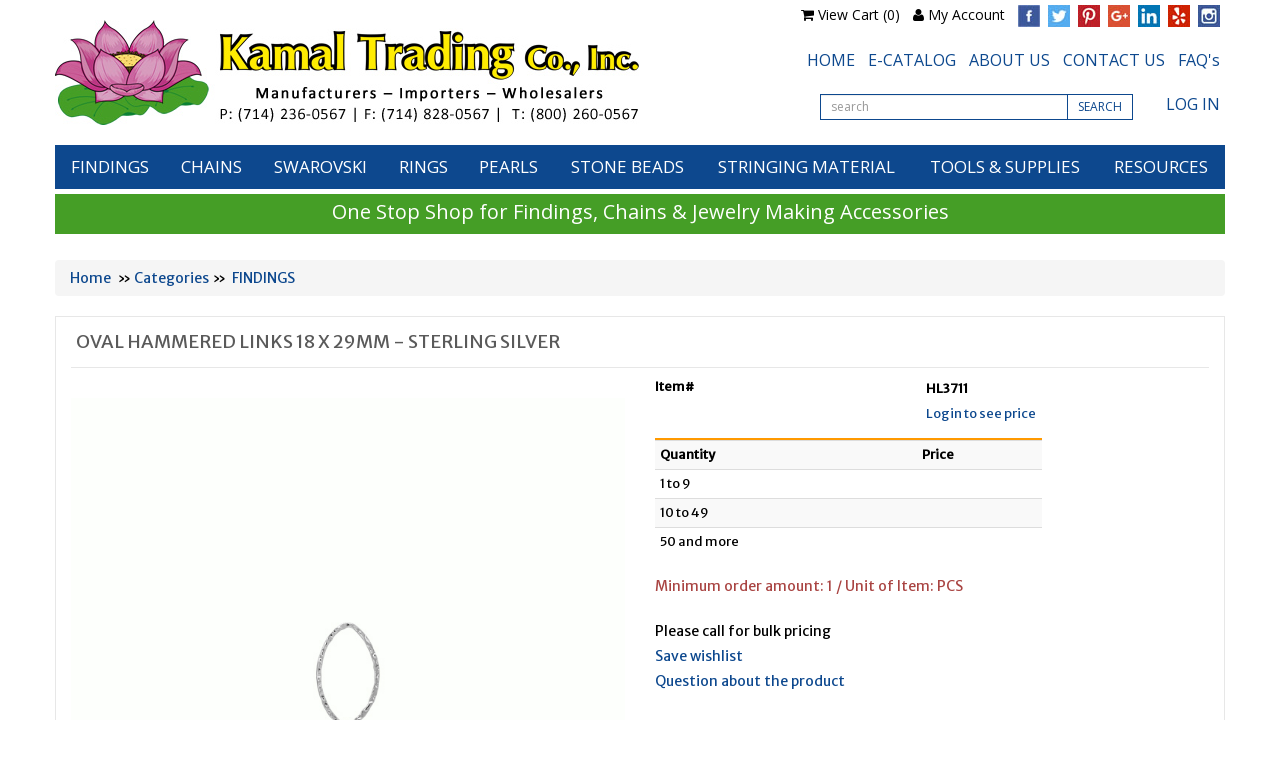

--- FILE ---
content_type: text/html
request_url: https://kamaltrading.com/shopexd.asp?id=1508&product=Oval%20Hammered%20Links%2018%20x%2029mm%20%20%20-%20Sterling%20Silver
body_size: 19754
content:
<!DOCTYPE HTML>
<html><head>
            <!-- This code must remain in all header files -->
    <base href="//kamaltrading.com/" />
    <!-- end -->
    	<meta http-equiv="X-UA-Compatible" content="IE=edge" />
	<meta name="viewport" content="width=device-width, initial-scale=1.0" />
    <meta charset="utf-8" />
  	<title>Oval Shaped hammered links 18x29 mm size for jewelry making - </title>
	<meta name="description" content="We are the leading supplier of the Oval Shaped hammered links 18 x 29 mm in size for jewelry making purposes at wholesale price in the USA market." />
	<meta name="keywords" content="Oval Hammered Links 18 x 29mm   - Sterling Silver" />
	<!-- BOOSTRAP RESPONSIVE CORE CSS -->
	<link rel="stylesheet" href="/common/bootstrap337/bootstrap.min.css" />
	<link href='https://fonts.googleapis.com/css?family=Open+Sans' rel='stylesheet' type='text/css'>
	<link rel="stylesheet" href="//maxcdn.bootstrapcdn.com/font-awesome/4.6.3/css/font-awesome.min.css" />
	<link rel='stylesheet' id='camera-css'  href='common/cameraslider/camera.css' type='text/css' media='all' /> 
	<!-- BOOSTRAP RESPONSIVE CORE CSS -->
	<!-- FOR SLIDE MENU (MOBILE) -->
	<link href="common/mmenu/jquery.mmenu.all.css" type="text/css" rel="stylesheet" />
	<!-- FOR SLIDE MENU (MOBILE) -->
	<!-- SCROLL TO TOP -->
	<link rel="stylesheet" href="common/scrollup/pill.css" />
	<!-- SCROLL TO TOP -->
	<link rel="stylesheet" type="text/css" media="all" href="templates/vaheh/css/main-responsive.css" />
	<link rel="stylesheet" type="text/css" media="all" href="templates/vaheh/css/basic-style.css" />
	
<link rel="apple-touch-icon" sizes="180x180" href="/apple-touch-icon.png">
<link rel="icon" type="image/png" sizes="32x32" href="/favicon-32x32.png">
<link rel="icon" type="image/png" sizes="16x16" href="/favicon-16x16.png">
																											 
  
<link rel="stylesheet" href="common/jqzoom/jquery.jqzoom.css?5/30/2017 11:37:58 AM" type="text/css">
	
	  
  <link rel="stylesheet" type="text/css" media="all" href="templates/vaheh/css/vaheh.css?11/9/2020 11:40:24 AM" />

    <script type="text/javascript">
    <!--
    //800 - 2015.10.26 - Site speed enhancement
    var jQl={q:[],dq:[],gs:[],ready:function(a){"function"==typeof a&&jQl.q.push(a);return jQl},getScript:function(a,c){jQl.gs.push([a,c])},unq:function(){for(var a=0;a<jQl.q.length;a++)jQl.q[a]();jQl.q=[]},ungs:function(){for(var a=0;a<jQl.gs.length;a++)jQuery.getScript(jQl.gs[a][0],jQl.gs[a][1]);jQl.gs=[]},bId:null,boot:function(a){"undefined"==typeof window.jQuery.fn?jQl.bId||(jQl.bId=setInterval(function(){jQl.boot(a)},25)):(jQl.bId&&clearInterval(jQl.bId),jQl.bId=0,jQl.unqjQdep(),jQl.ungs(),jQuery(jQl.unq()), "function"==typeof a&&a())},booted:function(){return 0===jQl.bId},loadjQ:function(a,c){setTimeout(function(){var b=document.createElement("script");b.src=a;document.getElementsByTagName("head")[0].appendChild(b)},1);jQl.boot(c)},loadjQdep:function(a){jQl.loadxhr(a,jQl.qdep)},qdep:function(a){a&&("undefined"!==typeof window.jQuery.fn&&!jQl.dq.length?jQl.rs(a):jQl.dq.push(a))},unqjQdep:function(){if("undefined"==typeof window.jQuery.fn)setTimeout(jQl.unqjQdep,50);else{for(var a=0;a<jQl.dq.length;a++)jQl.rs(jQl.dq[a]); jQl.dq=[]}},rs:function(a){var c=document.createElement("script");document.getElementsByTagName("head")[0].appendChild(c);c.text=a},loadxhr:function(a,c){var b;b=jQl.getxo();b.onreadystatechange=function(){4!=b.readyState||200!=b.status||c(b.responseText,a)};try{b.open("GET",a,!0),b.send("")}catch(d){}},getxo:function(){var a=!1;try{a=new XMLHttpRequest}catch(c){for(var b=["MSXML2.XMLHTTP.5.0","MSXML2.XMLHTTP.4.0","MSXML2.XMLHTTP.3.0","MSXML2.XMLHTTP","Microsoft.XMLHTTP"],d=0;d<b.length;++d){try{a= new ActiveXObject(b[d])}catch(e){continue}break}}finally{return a}}};if("undefined"==typeof window.jQuery){var $=jQl.ready,jQuery=$;$.getScript=jQl.getScript};
    -->
    </script>
	<script  type="text/javascript">
	<!--
	function clearfield(pform){
	if (pform.keyword.value == "search this site")
		pform.keyword.value = "";
	}
	-->
	</script>
	<script type="text/javascript">
	<!--
	function toggleMe(a){
	  var e=document.getElementById(a);
	  //if(!e)return true;
	  if(e.style.display=="none"){
		e.style.display="block"
	  } else {
		e.style.display="none"
	  }
	  //return true;
	}
	-->
	</script>
	<!--<noscript>not support</noscript>-->
  
    <!-- Enhancement: To include TYNT -->
            <script>(function(w,d,s,l,i){w[l]=w[l]||[];w[l].push({'gtm.start':
new Date().getTime(),event:'gtm.js'});var f=d.getElementsByTagName(s)[0],
j=d.createElement(s),dl=l!='dataLayer'?'&l='+l:'';j.async=true;j.src=
'https://www.googletagmanager.com/gtm.js?id='+i+dl;f.parentNode.insertBefore(j,f);
})(window,document,'script','dataLayer','GTM-P6CJT7N');</script>
<!-- End Google Tag Manager -->																											
</head>
<body>
																										<!-- Google Tag Manager (noscript) -->
<noscript><iframe src="https://www.googletagmanager.com/ns.html?id=GTM-P6CJT7N"
height="0" width="0" style="display:none;visibility:hidden"></iframe></noscript>
<!-- End Google Tag Manager (noscript) -->
<div id="page" style="">
	<!-- MOBILE HEADER -->
	<div class="mobile-header container" style="">
		<div class="">
			<!--UPPER NAVIGATION -->
			<div class="vp_topheader_upper">
			   <div class="col-xs-12 topright-mobile global-3rd-background-color" id="vp_toprighticons">
<div class="col-xs-2">
<a onclick="return false"  id="responsive-menu-button" class="navbar-toggle"  href="#my-menu">
<span class="sr-only">Toggle navigation</span>
<span class="fa fa-bars"></span>
</a>
</div>
<ul class="nav navbar-nav pull-right iconnav">
<li>
<a href="#">
<span class="fa fa-user"></span>
</a>
</li>
<li>
<a href="#">
<span class="fa fa-shopping-cart"></span>
</a>
</li>
</ul>
</div>
<div  class="vp_logo col-xs-12">
<a title="Kamal Trading" class="logo" href="http://kamaltrading.com"><img  src="images/Kamal-trading-logo.jpg" alt="Kamal Trading" title="Kamal Trading" /></a>
</div>
			</div>
			<!--END OF UPPER NAVIGATION -->
			<!--LOWER HEADER NAVIGATION -->
			<div id="vp_topheader_lower" class="lower-header">
			   <div class="row no-margin">
<div class="col-sm-12">
<div class="search col-xs-8">

                  <form method="post" action="shopsearch.asp?search=Yes" id="headerlowerleftform3" name="headerlowerleftform3">
					<div class="input-group input-group-custom margin-top-5">

                  
                  <input type="text" class="searchfield form-control" name="keyword" value="" placeholder="search this site" onclick="" onkeyup="getproductdesc(this.value,'headerlowerleft')" />
				  
						<span class="input-group-btn">
						<button type="submit" name="Action" value="Search" class="spriteicons sprite-search  fa fa-search btn-search global-background-color"></button>
						</span>
				  </div> 
                  <div><span id="headerlowerleftresultlist" class="searchresultwrapper"></span></div>
                  </form>
</div>
<div class="category_menu_wrapper col-xs-4">
<a href="#my-category" id="category_id" class="submitbtn">
Products</a>
</div>
</div>
</div>
			</div>
			<!--END OF LOWER HEADER NAVIGATION -->
		</div>
	</div>
	<!--END MOBILE HEADER -->
	<!--ICON DROPDOWN NAVIGATIONS (FOR MOBILE) -->
	<div class="navigation_dropdown_menu_mobile">
<div class="container">
<!-- DROPDOWN FOR USERLOGIN-->
<div class="navigation_drops_wrapper user_login">
<div class="navigation_drops_wrapper user_login">
<h3>
User Login</h3>
<form name="mobile_login_form" id="mobile_login_form" action="shoplogin.asp">
<input type="hidden" name="genpredefinedsecuritycode" value="BZTD8702XXRK8357NWPR1876DBMX3435SAKL5762PYSP3811DGYV8476CEFB4763ABMA0358GZSG6517EXZM8103JVGS5460SMRD" />
<div>

      <input name="strLastname" type="hidden" value="" />
      
      <input name="strEmail" size="24" class="txtfield" placeholder="Email" type="text" required />
      
      <input name="strPassword" size="24" class="txtfield" placeholder="Password" type="password" required />
      <input class="submitbtn form-control" type="submit" name="mobile_loginbutton" id="mobile_loginbutton" value="Login"  />
<a href="shopcustregister.asp" class="submitbtn form-control">Sign Up</a>
</div>
</form>
</div>
</div>
<!--END OF DROPDOWN FOR USERLOGIN -->
<!--DROPDOWN FOR SHOPPING CART ICON -->
<div class="navigation_drops_wrapper shopping_cart">
<div id="mobile_topminicart_dummywrapper"></div>
<div class="dropdown-icon-container">
<div class="mobile_topminicart_classwrapper">
<h3>Your Cart</h3>
<span class="square_mini_cart_wrapper">
Shopping Cart Items: 0
&nbsp;&nbsp;Sub-Total : 
$0.00
</span>
&nbsp;&nbsp;<a  class="submitbtn form-control" href="shopaddtocart.asp"> View Cart</a>
&nbsp;&nbsp;<a  class="submitbtn form-control" href='shopcustomer.asp'> Checkout</a>
</div>
</div>
</div>
<!--END OF DROPDOWN FOR SHOPPING CART ICON -->
<div id="my-menu">
<ul id="horiz_nav">
  <li><a href="default.asp" target="_self">Home</a></li>
  <li><a href="shopcontent.asp?type=About-us" target="_self">About us</a></li>
  <li><a href="shopcustcontact.asp" target="_self">Contact us</a></li>
  <li><a href="shopsearch.asp" target="_self">Search</a></li>
  <li><a href="javascript:void(0)">RESOURCES</a>
      <ul>
        <li><a href="shopcontent.asp?type=Metal-guide">Metal Guide</a></li>
        <li><a href="shopcontent.asp?type=Swarovski-Color-Chart">Swarovski Color Chart</a></li>
        <li><a href="shopcontent.asp?type=Swarovski-DIY-Projects">Swarovski DIY Projects</a></li>
        <li><a href="shopcontent.asp?type=Unit-Conversion-Chart">Unit Conversion Chart</a></li>
        <li><a href="shopcontent.asp?type=Wire-Conversion-Chart">Wire Conversion Chart</a></li>       
      </ul>
  </li> 
  
</ul></div>
</div>
</div>
	<!--ICON DROPDOWN NAVIGATIONS  (FOR MOBILE) -->
	<!--Top Lower Right (FOR MOBILE) -->
	<div id="my-category">
<ul class="loadcategory_mobile_wrapper">
<li>
<a href="shopdisplaycategories.asp?id=22&amp;cat=CHAINS">CHAINS...</a></li>
<li>
<a href="shopdisplaycategories.asp?id=23&amp;cat=FINDINGS">FINDINGS...</a></li>
<li>
<a href="shopdisplaycategories.asp?id=1073&amp;cat=PEARLS">PEARLS...</a></li>
<li>
<a href="shopdisplaycategories.asp?id=1103&amp;cat=RINGS">RINGS...</a></li>
<li>
<a href="shopdisplaycategories.asp?id=1702&amp;cat=STONE+BEADS">STONE BEADS...</a></li>
<li>
<a href="shopdisplaycategories.asp?id=24&amp;cat=STRINGING+MATERIAL">STRINGING MATERIAL...</a></li>
<li>
<a href="shopdisplaycategories.asp?id=25&amp;cat=SWAROVSKI">SWAROVSKI...</a></li>
<li>
<a href="shopdisplaycategories.asp?id=26&amp;cat=TOOLS+%26+SUPPLIES">TOOLS & SUPPLIES...</a></li>

</ul>
</div>
	<!--Top Lower Right (FOR MOBILE) -->
	<div id="vp_topheader">
       	</div>
<div class="page_wrapper"> <!-- WRAPPER CONTAINER FOR THE WHOLE PAGE -->
	<div class="lower-header container">
		<div class="row lowernavgation wrapper">
            <div class="vp_topheader_upper" style="">
               <div  class="vp_logo col-sm-7 col-xs-12 md-noleftpadding">
<a title="Kamal Trading" class="logo" href="http://kamaltrading.com"><img  src="images/Kamal-trading-logo.jpg" alt="Kamal Trading" title="Kamal Trading" /></a>
</div>
<div id="vp_welcomeboxsquare" class="col-sm-6 col-xs-12">
<div id="welcome-container">
<!--TOP LEVEL  NOTE: TOP LEVEL ALWAYS HAVE THE BORDER BOTTOM DASHED STYLE-->
<div class="row toprightsection toplevel">
<ul class="list-inline">
<li>
<i class="fa fa-shopping-cart"></i>
<a href="shopaddtocart.asp
">View Cart (0)</a>
</li>
<li>
<i class="fa fa-user"></i>
<a href="shopcustadmin.asp
">My Account</a>
</li>
<li class="nopadding">
<a href="https://www.facebook.com/kamaltradinginc" target="_blank"><img src="images/socialmedia/facebook.jpg" width="22" height="22" /></a>
</li>
<li class="nopadding">
<a href="https://twitter.com/KamalTrading" target="_blank"><img src="images/socialmedia/twitter.jpg" width="22" height="22" /></a>
</li>
<li class="nopadding">
<a href="https://www.pinterest.com/kamaltradinginc/" target="_blank"><img src="images/socialmedia/Pinterest.jpg" width="22" height="22" /></a>
</li>
<li class="nopadding">
<a href="https://plus.google.com/u/0/b/118175652518636405484/+KamalTradingCoIncAnaheim/posts" target="_blank"><img src="images/socialmedia/googleplus.jpg" width="22" height="22" /></a>
</li>
<li class="nopadding">
<a href="https://www.linkedin.com/company/kamal-trading-co-inc" target="_blank"><img src="images/socialmedia/linkedin.jpg" width="22" height="22" /></a>
</li>
<li class="nopadding">
<a href="https://www.yelp.com/biz/kamal-trading-co-inc-anaheim-2" target="_blank"><img src="images/socialmedia/yelp.jpg" width="22" height="22" /></a>
</li>
<li>
<a href="https://www.instagram.com/kamaltrading/" target="_blank"><img src="images/socialmedia/instagram.jpg" width="22" height="22" /></a>
</li>
</ul>
<div class="rightmenucontainer">
<ul class="list-inline ">
<li><a href="default.asp">HOME</a></li>
<li><a href="E-CATALOG.asp">E-CATALOG</a></li>
<li><a href="shopcontent.asp?type=about-us">ABOUT US</a></li>
<li><a href="shopcustcontact.asp">CONTACT US</a></li>
<li><a href="shopcontent.asp?type=faq">FAQ's</a></li>
</ul>
</div>
<div class="rightmenucontainer">
<form method="post" class="form-inline" action="shopsearch.asp?search=Yes" id="searchform1form3" name="searchform1form3" role="form">
<ul class="list-inline ">
<li>
<div class="input-group input-group-sm Vlargerwidth">
<input class="form-control" name="keyword" placeholder="search" type="text">
<span class="input-group-btn"><button class="btn btn-default" type="submit">SEARCH</button></span>
</div>
</li>
<li><a style="padding-top:5px; padding-left:20px;" href="shopcustadminlogin.asp">LOG IN</a></li>
</ul>
</form>
</div>
</div>
<!--END OF TOP LEVEL -->
<div class="row"></div>
</div>
</div>
            </div>
		</div>
	</div>
	<div class="horo_desktop desktop-view">
		<div class="horo_desktop_bar">
		   <div class="container">
		      <div class="row">
			     <div class="collapse navbar-collapse">
				    <!-- HORIZONTAL MENU -->
				    <div id="vp_horomenu"><ul class="nav navbar-nav megamenu">
	
  <li><a href="javascript:void(0)">FINDINGS</a>
    <div class="megamenu-dropdown">
    <ul>
		<li><a href="shopdisplaycategories.asp?id=1114&cat=14K+Gold+Findings">14K Gold Findings</a></li>
	  <li><a href="shopdisplaycategories.asp?id=1115&cat=Copper+Findings">Copper Findings</a></li>
	  <li><a href="shopdisplaycategories.asp?id=1116&cat=Gold+Filled+Findings">Gold Filled Findings</a></li>
	  <li><a href="shopdisplaycategories.asp?id=1117&cat=Plated+Brass+Findings">Plated Brass Findings</a></li>
	  <li><a href="shopdisplaycategories.asp?id=1118&cat=Silver+Filled+Findings">Silver Filled Findings</a></li>
	  <li><a href="shopdisplaycategories.asp?id=1119&cat=Sterling+Silver+Findings">Sterling Silver Findings</a></li>
    </ul>
    </div>
  </li>  

  <li><a href="sjavascript:void(0)">CHAINS</a>
  <div class="megamenu-dropdown">
    	<ul>
			<li><a href="shopdisplaycategories.asp?id=1109&cat=14K+Gold+Chains">14K Gold Chains</a></li>	
			<li><a href="shopdisplayproducts.asp?id=1110&cat=Copper+Chains">Copper Chains</a></li>  	
			<li><a href="shopdisplaycategories.asp?id=1111&cat=Gold+Filled+Chains">Gold Filled Chains</a></li>	
			<li><a href="shopdisplaycategories.asp?id=1112&cat=Plated+Brass+Chains">Plated Brass Chains</a></li>					
			<li><a href="shopdisplaycategories.asp?id=1113&cat=Sterling+Silver+Chains">Sterling Silver Chains</a></li>
      </ul>		  
  </div>
  </li>

  <li><a href="javascript:void(0)">SWAROVSKI</a>
    <div class="megamenu-dropdown">
    <ul>
	  <li><a href="shopdisplaycategories.asp?id=234&cat=Swarvoski+Beads">Swarvoski Beads</a></li>
      <li><a href="shopdisplaycategories.asp?id=238&cat=Swarovski+Flatbacks">Swarovski Flatbacks</a></li>
      <li><a href="shopdisplaycategories.asp?id=240&cat=Swarvoski+Pearls">Swarvoski Pearls</a></li>
      <li><a href="shopdisplaycategories.asp?id=239&cat=Swarovski+Pendant">Swarovski Pendant</a></li>
    </ul>
    </div>
  </li>
	
  <li><a href="javascript:void(0)">RINGS</a>
    <div class="megamenu-dropdown">
    <ul>
		<li><a href="shopdisplaycategories.asp?id=1102&cat=STACKING+RINGS">Stacking Rings</a></li>
    </ul>
    </div>
  </li>	
  
    <li><a href="javascript:void(0)">PEARLS</a>
    <div class="megamenu-dropdown">
    <ul>
      <li><a href="shopdisplaycategories.asp?id=1072&cat=FRESHWATER+PEARLS">Freshwater Pearls</a></li>
	  <li><a href="shopdisplayproducts.asp?id=1656&cat=TAHITIAN+PEARLS">Tahitian Pearls</a></li>
    </ul>
    </div>
  </li>

    <li><a href="javascript:void(0)">STONE BEADS</a>
    <div class="megamenu-dropdown">
    <ul>
      <li><a href="shopdisplayproducts.asp?id=1700&cat=PRECIOUS+BEADS">Precious Beads</a></li>
	<li><a href="shopdisplayproducts.asp?id=1701&cat=SEMI+PRECIOUS+BEADS">Semi Precious Beads</a></li>
	<li><a href="shopdisplayproducts.asp?id=1699&cat=MISCELLANEOUS">Miscellaneous</a></li>
    </ul>
    </div>
  </li>
  
  <li><a href="javascript:void(0)">STRINGING MATERIAL</a>
    <div class="megamenu-dropdown">
    <ul>
    	<li><a href="shopdisplayproducts.asp?id=313&cat=Artistic+Wire">Artistic Wire</a></li>
      <li><a href="shopdisplayproducts.asp?id=295&cat=BEADALON+BEAD+STRINGING+WIRE">BEADALON</a></li>
      <li><a href="shopdisplayproducts.asp?id=296&cat=ELASTIC">ELASTIC</a></li>
      <li><a href="shopdisplayproducts.asp?id=314&cat=French+Wire">French Wire</a></li>      
      <li><a href="shopdisplayproducts.asp?id=307&cat=Memory+Wire">Memory Wire</a></li>           
      <li><a href="shopdisplayproducts.asp?id=315&cat=Silk+cards">Silk Cards</a></li>
      <li><a href="shopdisplayproducts.asp?id=316&cat=silk+spools">Silk Spools</a></li>
      <li><a href="shopdisplayproducts.asp?id=317&cat=Softflex">Softflex</a></li>      
      <li><a href="shopdisplayproducts.asp?id=318&cat=Wild+Fire">Wild Fire</a></li>     			
    </ul>
    </div>
  </li> 
  <li><a href="javascript:void(0)">TOOLS & SUPPLIES</a>
    <div class="megamenu-dropdown">
    <ul>
			<li><a href="shopdisplayproducts.asp?id=297&cat=BEAD+BOARDS">BEAD BOARDS</a></li>
      <li><a href="shopdisplayproducts.asp?id=298&cat=BOOKS">BOOKS</a></li>
      <li><a href="shopdisplayproducts.asp?id=299&cat=CUTTERS">CUTTERS</a></li>
      <li><a href="shopdisplayproducts.asp?id=300&cat=GLUE%2FCEMENT">GLUE/CEMENT</a></li>
      <li><a href="shopdisplayproducts.asp?id=301&cat=MISCELLANEOUS">MISCELLANEOUS</a></li>
      <li><a href="shopdisplaycategories.asp?id=302&cat=NEEDLES">NEEDLES</a></li>
      <li><a href="shopdisplayproducts.asp?id=303&cat=PLIERS">PLIERS</a></li>
    </ul>
    </div>
  </li>
  <li class="noleftpadding"><a class="noleftpadding" href="javascript:void(0)">RESOURCES</a>
    <div class="megamenu-dropdown megamenu-dropdown-left">
      <ul>      
      	<li><a href="shopcontent.asp?type=BEADALON-WIRE-CHART">BEADALON WIRE CHART</a></li>
        <li><a href="shopcontent.asp?type=Metal-guide">Metal Guide</a></li>
        <li><a href="shopcontent.asp?type=Swarovski-Color-Chart">Swarovski Color Chart</a></li>
        <li><a href="shopcontent.asp?type=Swarovski-DIY-Projects">Swarovski DIY Projects</a></li>
        <li><a href="shopcontent.asp?type=Unit-Conversion-Chart">Unit Conversion Chart</a></li>
        <li><a href="shopcontent.asp?type=Wire-Conversion-Chart">Wire Conversion Chart</a></li>       
      </ul>
    </div> 
  </li>  
</ul>
</div>
					<!-- END HORIZONTAL MENU -->
				 </div>           
			  </div>
		   </div>
		</div>
	</div>
	<div class="col-xs-12">
    <div class="greenbar text-center">
    	One Stop Shop for Findings, Chains & Jewelry Making Accessories
    </div>
    </div>
	<div class="lower-header container">
		<div id="vp_sliderbanners" class="">
            		</div>
		<div class="row welcomebox_wrapper desktop-view">
			<div class="col-sm-12">
				<div class="" id="vp_welcomeboxstretch">
                   <!-- WELCOMEBOX STRETCH -->
            	                      <!-- END WELCOMEBOX STRETCH -->
                </div>
			</div>
		</div>
	</div>
	
	<!-- CONTENT PART -->
	<div class="container content-wrapper">
   	   <div class="row">
	      <!-- CENTER CONTENT -->
                              
          <div class="col-xs-12 mobile-wrapper">
             <div id="vp_bodycontent">
<!-- END SHOPPAGE_HEADER -->

<form id="User" name="User" method="post" action="https://kamaltrading.com/shopaddtocart.asp">
<input type="hidden" name="genpredefinedsecuritycode" value="BZTD8702XXRK8357NWPR1876DBMX3435SAKL5762PYSP3811DGYV8476CEFB4763ABMA0358GZSG6517EXZM8103JVGS5460SMRD" />

<div class="breadcrumb">
	<a href="default.asp">Home</a>&nbsp; &raquo; <a href="shopdisplaycategories.asp"> Categories</a> &raquo; &nbsp;<a href="shopdisplayproducts.asp?id=23&amp;cat=FINDINGS">FINDINGS</a>
</div>
<div class="main-content minHeight1100-XX">
   <div class="title">
      <h1 class="global-font-color">Oval Hammered Links 18 x 29mm   - Sterling Silver</h1>
   </div>
   <div id="productexd" class="row">
      <div id="productexdleft" class="col-sm-6 view_product_section">
<table class="image_wrapper" cellspacing="2" cellpadding="0" border="0"><tr><td valign='top' align='center'><a rel="gal1" class="IMGZOOM highslide" href="images/catalog/z_hl3711.jpg                                                                         " onmouseover="this.style.cursor='crosshair';" onclick="return hs.expand(this, {captionId: ''})"><img class="main_image" id="pimage" name="pimage" src="images/catalog/z_hl3711.jpg                                                                         " alt="Oval Hammered Links 18 x 29mm   - Sterling Silver"></a></td></tr><tr><td valign='top' style="padding-bottom:20px;"></td></tr></table>
         
         
         
  	  </div>
 	  <div class="col-sm-6 view_product_section">
	     <div id="productexdright">
		    <div class="productdesc">
			   
				</div>
				<div class="productsummary productdesc_table">
			   <div class="productinfo">
			      <span class="productinfolabel fontbold">Item# </span><span class="productinfodetails fontbold">HL3711</span><div class="cb"></div>
			   </div>
				</div>
			<div class="productoptions">
<span class="productinfolabel"> </span><span class="productinfodetails"><a href="shopcustadminlogin.asp">  Login to see price </a></span><br>
         <table class="table table-striped table-condensed tablediscountprice"><tr><td class="menuhdr ac"><span class='fontbold'> Quantity</span></td><td class="menuhdr ac"><span class='fontbold'> Price</span></td></tr><tr><td class="al vt">1 to 9</td><td class="al vt"> </td></tr><tr><td class="al vt">10 to 49</td><td class="al vt"> </td></tr><tr><td class="al vt">50 and more </td><td class="al vt"> </td></tr></table><div id="minimumtobuy" class="hidden">1</div><div class="text-danger">Minimum order amount: 1 / Unit of Item: PCS<br><br></div>
			</div>
			<div class="cb"></div>
			<div class="productbuy al">
			  	
			  	

<input type="hidden" name="productid" value="1508" />
			   	
          <div class="feature-container">Please call for bulk pricing</div>
<a href="shopwishlist.asp?action=add&amp;id=1508" class="feature-container">Save wishlist</a>
		 			<div class="feature-container"><div><a href="shopquestion.asp?id=1508">Question about the product</a></div></div>
			</div>
		 </div>
	  </div>
	  <div class="row"></div>
    <div class="clearfix visible-block"></div>
  	<div id="productexdbottom" class="col-xs-12">
<span class='fontbold'>Please review these other products:</span><br /><br />
<div class="productsummary productsummary-desktop">
	<div class="col-xs-6 col-sm-3 col-md-2">
		<div class="greyborderrandomproducts">
    <a href="shopexd.asp?id=844&product=Oval Hammered Links 18.3 x 30.2mm - Gold Filled"><img src="images/catalog/l_hl2711.jpg                                                                         " alt="" class="img-responsive"/></a><br />
    Item#: HL2711<br />
    Oval Hammered Links 18.3 x 30.2mm - Gold Filled
    </div>
	</div>
</div>
<div class="productsummary productsummary-mobile">
	<div class="col-xs-6 col-sm-3 noPaddingBorder">
		<div class="greyborderrandomproducts">
    <a href="shopexd.asp?id=844&product=Oval Hammered Links 18.3 x 30.2mm - Gold Filled"><img src="images/catalog/l_hl2711.jpg                                                                         " alt="" class="img-responsive"/></a><br />
    Item#: HL2711
    </div>
	</div>
</div>
<div class="productsummary productsummary-desktop">
	<div class="col-xs-6 col-sm-3 col-md-2">
		<div class="greyborderrandomproducts">
    <a href="shopexd.asp?id=1504&product=Large Teardrop Hammerred Link 11 x 15mm - Sterling Silver"><img src="images/catalog/l_hl3140.jpg                                                                         " alt="" class="img-responsive"/></a><br />
    Item#: HL3140<br />
    Large Teardrop Hammerred Link 11 x 15mm - Sterling Silver
    </div>
	</div>
</div>
<div class="productsummary productsummary-mobile">
	<div class="col-xs-6 col-sm-3 noPaddingBorder">
		<div class="greyborderrandomproducts">
    <a href="shopexd.asp?id=1504&product=Large Teardrop Hammerred Link 11 x 15mm - Sterling Silver"><img src="images/catalog/l_hl3140.jpg                                                                         " alt="" class="img-responsive"/></a><br />
    Item#: HL3140
    </div>
	</div>
</div>
<div class="productsummary productsummary-desktop">
	<div class="col-xs-6 col-sm-3 col-md-2">
		<div class="greyborderrandomproducts">
    <a href="shopexd.asp?id=1506&product=Small Oval Hammered Links 14 x 20mm  - Sterling Silver"><img src="images/catalog/l_hl3401.jpg                                                                         " alt="" class="img-responsive"/></a><br />
    Item#: HL3401<br />
    Small Oval Hammered Links 14 x 20mm  - Sterling Silver
    </div>
	</div>
</div>
<div class="productsummary productsummary-mobile">
	<div class="col-xs-6 col-sm-3 noPaddingBorder">
		<div class="greyborderrandomproducts">
    <a href="shopexd.asp?id=1506&product=Small Oval Hammered Links 14 x 20mm  - Sterling Silver"><img src="images/catalog/l_hl3401.jpg                                                                         " alt="" class="img-responsive"/></a><br />
    Item#: HL3401
    </div>
	</div>
</div>
<div class="productsummary productsummary-desktop">
	<div class="col-xs-6 col-sm-3 col-md-2">
		<div class="greyborderrandomproducts">
    <a href="shopexd.asp?id=1507&product=Square Hammered Links 20mm  - Sterling Silver"><img src="images/catalog/l_hl3601.jpg                                                                         " alt="" class="img-responsive"/></a><br />
    Item#: HL3601<br />
    Square Hammered Links 20mm  - Sterling Silver
    </div>
	</div>
</div>
<div class="productsummary productsummary-mobile">
	<div class="col-xs-6 col-sm-3 noPaddingBorder">
		<div class="greyborderrandomproducts">
    <a href="shopexd.asp?id=1507&product=Square Hammered Links 20mm  - Sterling Silver"><img src="images/catalog/l_hl3601.jpg                                                                         " alt="" class="img-responsive"/></a><br />
    Item#: HL3601
    </div>
	</div>
</div>
<div class="productsummary productsummary-desktop">
	<div class="col-xs-6 col-sm-3 col-md-2">
		<div class="greyborderrandomproducts">
    <a href="shopexd.asp?id=6474&product=Small Diamond Hammered Links 13 x 20mm   - Sterling Silver"><img src="images/catalog/l_hl3801.jpg                                                                         " alt="" class="img-responsive"/></a><br />
    Item#: HL3801                                            <br />
    Small Diamond Hammered Links 13 x 20mm   - Sterling Silver
    </div>
	</div>
</div>
<div class="productsummary productsummary-mobile">
	<div class="col-xs-6 col-sm-3 noPaddingBorder">
		<div class="greyborderrandomproducts">
    <a href="shopexd.asp?id=6474&product=Small Diamond Hammered Links 13 x 20mm   - Sterling Silver"><img src="images/catalog/l_hl3801.jpg                                                                         " alt="" class="img-responsive"/></a><br />
    Item#: HL3801                                            
    </div>
	</div>
</div>
		 

<link rel="stylesheet" type="text/css" href="stylesheets/tabcontent700.css?5/30/2017 11:36:44 AM" />
		 
	  </div>
   </div>
</div>
</form>
<!-- START SHOPPAGE_TRAILER.HTM -->
             </div>
		 	           </div>
      <!-- END CENTER CONTENT -->
 		  <!-- LEFT BAR -->
      <div id="vp_leftsidebox">
         <div class="col-md-3 col-sm-4 col-xs-12 col-md-pull-9 mobile-wrapper hide-to-mobile">
<div class="vp_sidebar">
<div style="clear:both"></div>
</div>
</div>
      </div>
      <!-- END LEFT BAR -->
      <!-- RIGHT BAR -->
      <div id="vp_rightsidebox">
               </div>
      <!-- END RIGHT BAR -->
	  </div>
    </div>
</div> <!-- ENDING OF PAGE WRAPPER-->
	<!-- FOOTER -->
  
  <div class="clearfix visible-lg-block visible-md-block"></div>
  
	<div id="vp_footer" class="footer">       
       <div class="container">
        <div class="row footer-content">
            <div class="col-xs-12 footertopbar">
              <ul class="unstyled">
                <li><a href="shopcontent.asp?type=policy">Return Policy</a></li>
                <li><a href="shopcontent.asp?type=shipping">Shipping & Handling</a></li>
              </ul> 
                <div class="">
                We are not responsible for any typographic error on any of the prices or pictures. Additional discounts for multiple chains will be calculated while processing the order.
                </div>
                                             
              <div class="clearfix"></div>                
              <img src="/images/footer-icons.jpg" class="img-responsive" />                
            </div>
        </div>
       </div>      
       <div id="vp_copypower" class="container text-center">
				<small>© Copyright 2020 Kamal Trading Co., Inc. All rights reserved</small>
       </div>
	   <noscript>
		  <h5 class="notification">JavaScript is Disabled</h5>
	   </noscript>
    </div>
    </div>	<!-- FOOTER -->
<script type="text/javascript">
<!--
//800 - 2015.10.26 - Site speed enhancement
jQl.loadjQ('//ajax.googleapis.com/ajax/libs/jquery/2.1.4/jquery.min.js');
//'800 - 2015.12.03 - jQuery: To include jquery-migrate.min.js to support older browser
jQl.loadjQdep('//cdnjs.cloudflare.com/ajax/libs/jquery-migrate/1.2.1/jquery-migrate.min.js');
-->
</script>
<script type="text/javascript">
<!--
//800 - 2015.10.26 - Site speed enhancement
	jQl.loadjQdep('js/shopajaxsearch.js');
-->
</script>
<script type="text/javascript">
<!--
//800 - 2015.10.26 - Site speed enhancement
//'800 - 2016.09.20 - Browser auto refresh JS/CSS files wihout hard refresh
jQl.loadjQdep('js/login/login_mobile.js?5/30/2017 11:51:14 AM');
-->
</script>

<script language="javascript" type="text/javascript" src="common/highslide/highslide.js?5/30/2017 11:37:57 AM"></script>
<script type="text/javascript" language="javascript">
<!--
hs.graphicsDir = 'common/highslide/graphics/';
// 156248d2eb4316b832735a07aa6d0541
-->
</script>

<!--<link rel="stylesheet" href="common/jqzoom/jquery.jqzoom.css" type="text/css">-->
<script type="text/javascript">
<!--
//800 - 2015.10.26 - Site speed enhancement
//'800 - 2016.09.20 - Browser auto refresh JS/CSS files wihout hard refresh
jQl.loadjQdep('common/jqzoom/jquery.jqzoom-core.js?5/30/2017 11:37:59 AM');
-->
</script>
<script type="text/javascript">
<!--
function switchImg(BigimgName,SmallimgName) {
	jQuery('a.IMGZOOM').attr('href', BigimgName);
	jQuery('a.IMGZOOM img').attr('src', SmallimgName);
}
-->
</script>
<script type="text/javascript">
<!--
//800 - 2015.10.26 - Site speed enhancement
var xImageZoomWidth_jqzoom = "280";
var xImageZoomHeight_jqzoom = "270";
var xImageZoomxOffset_jqzoom = "17";
var xImageZoomyOffset_jqzoom = "0";

//'800 - 2016.09.20 - Browser auto refresh JS/CSS files wihout hard refresh
jQl.loadjQdep('common/jqzoom/jqzoom_options.js?5/30/2017 11:37:58 AM');
-->
</script>

<script language="javascript" type="text/javascript" src="js/tabcontent700.js?5/30/2017 11:36:41 AM"></script>
<script type="text/javascript">
<!--
   var producttabs=new ddtabcontent("producttabs")
   producttabs.setpersist(false)
   producttabs.setselectedClassTarget("link") //"link" or "linkparent"
   producttabs.init()
-->
</script>

<script type="text/javascript">
<!--
//800 - 2015.10.26 - Site speed enhancement
jQl.loadjQdep('js/categories/load_sidemobile_cat.js');
-->
</script>

<script type="text/javascript">
<!--
var passtype_category = "flyout";
-->
</script>

<script type="text/javascript">
<!--
var passtype_category = "loadedmobile";
-->
</script>
<iframe style="display:none" width="0" height="0" name="session_frame" id="session_frame" src="shop_donothing.asp"></iframe>

<script type="text/javascript">
<!--
   //800 - 2015.10.26 - Site speed enhancement
   var detect_time = new Date().getTime();

   //'800 - 2016.09.20 - Browser auto refresh JS/CSS files wihout hard refresh
   jQl.loadjQdep('js/session/check_idle.js?5/30/2017 11:51:15 AM');

   function refresh_autosendlink() {
      if (new Date().getTime() - detect_time >= 180000)
	  {
	     $("#session_frame")[0].src = $("#session_frame")[0].src;
         //'800 - 2017.04.10 - Session Timeout: To make the interval time work with xkeepsession_time instead of every 10 seconds
		 setTimeout(refresh_autosendlink, 180000);
	  }
      else
	  {
         setTimeout(refresh_autosendlink, 10000);
	  }
   }
   setTimeout(refresh_autosendlink, 10000);
-->
</script>
<script>
$(document).ready(function() {	
	$('.sort_product_container').addClass('hidden'); //Hide top product filtering above pagination.
	var joojScreenWidth = document.getElementsByClassName('main-product')[0].offsetWidth;	
	$('.form-product').each(function(index, element) {
		if (joojScreenWidth > 990) {
			index = index+1;
			if (index % 6 == 0 ) {
				$(this).after('<div class="clearfix visible-block"></div>');
			}
		}
	});
	
	if( $('.sidebarcell.desktop_filter').length > 0 ){
	$('div.smart-filter-section').each(function()	{
    if($(this).children(".filter-content").length == 0)
    {
        $(this).hide();
    }
	})		
		//alert('Filter is there');		
	}else {
		//alert('no filter');
	}
			
});
</script>
<script type="text/javascript">
<!--
//800 - 2015.10.26 - Site speed enhancement
	jQl.loadjQdep('/common/bootstrap337/bootstrap.min.js');
-->
</script>
<!-- SCROLLTOTOP -->
<!-- Include the Sidr JS -->
<!-- THUMBNAIL GENERATOR -->
<script type="text/javascript">
<!--
//800 - 2015.10.26 - Site speed enhancement
	jQl.loadjQdep('common/scrollup/jquery.scrollUp.min.js');
	jQl.loadjQdep('common/mmenu/jquery.mmenu.min.all.js');
	jQl.loadjQdep('common/nailthumb/jquery.nailthumb.1.1.min.js');
	jQl.loadjQdep('common/responsive/responsive.js');
-->
</script>
<!-- SCROLLTOTOP -->
<!-- Include the Sidr JS --> 
<!-- THUMBNAIL GENERATOR -->
<script async type="text/javascript" src="js/vs350.js"></script>
<script async type="text/javascript" src="js/dropdown.js"></script>
<script type="text/javascript">
<!--
   var langprocessing = 'Processing...';
   var langcommonlogin = 'Login';
   var langloginincorrect = 'Login Incorrect.';
   var langsubmitorder = 'Submit Order';
   var langscrollup = 'Scroll to Top';
-->
</script>

<script type="text/javascript">
<!--
(function(i,s,o,g,r,a,m){i['GoogleAnalyticsObject']=r;i[r]=i[r]||function(){
(i[r].q=i[r].q||[]).push(arguments)},i[r].l=1*new Date();a=s.createElement(o),
m=s.getElementsByTagName(o)[0];a.async=1;a.src=g;m.parentNode.insertBefore(a,m)
})(window,document,'script','//www.google-analytics.com/analytics.js','ga');
ga('create', 'UA-106860694-1', 'auto');
ga('send', 'pageview');

-->
</script>
<!-- Google Code for Sales Conversion Page -->
<script type="text/javascript">
	/* <![CDATA[ */
	var google_conversion_id = 989107231;
	var google_conversion_language = "en";
	var google_conversion_format = "3";
	var google_conversion_color = "ffffff";
	var google_conversion_label = "FEkaCNmE2AgQn6jS1wM";
	var google_remarketing_only = false;
	/* ]]> */
</script>
<script type="text/javascript" src="//www.googleadservices.com/pagead/conversion.js"></script>
<noscript>
  <div style="display:inline;">
  	<img height="1" width="1" style="border-style:none;" alt="" src="//www.googleadservices.com/pagead/conversion/989107231/?label=FEkaCNmE2AgQn6jS1wM&amp;guid=ON&amp;script=0"/>
  </div>
</noscript>


<script type="text/javascript">
<!--
/*
Rewrite #anchor links for pages with BASE HREF 
*/
var anchors = document.getElementsByTagName("a");
var basehref = document.getElementsByTagName("base")[0].href;
var url = window.location.href;
if(url.indexOf("#") > 0) url = url.substr(0, url.indexOf("#"));
if(basehref) {
   for(var i = 0; i < anchors.length; i++) {
      var anchor = anchors[i];
      poundPos = anchor.href.indexOf("/#");
      if (poundPos > 0) {
         anchor.href = url + anchor.href.substr(poundPos + 1);
      }
   }
}
-->
</script>
<!--[if lt IE 9]>
  <script async src="https://cdnjs.cloudflare.com/ajax/libs/html5shiv/3.7.3/html5shiv.min.js"></script>
  <script async src="https://cdnjs.cloudflare.com/ajax/libs/respond.js/1.4.2/respond.js"></script>
<![endif]-->
<script type="text/javascript">
<!--
	$(window).load(function() {					
		var jooja = $('#camera_wrap_1').css("margin-bottom").replace("px", "");
		if (jooja != undefined && jooja > 0 ) {
			$('#camera_wrap_1').css("margin-bottom","10px");
		};	
	});
-->
</script>
      
		 <script>		
     //vaheh to hide if customer is not logged in
     //in order for this to work price should be the first div
       document.getElementsByClassName('smart-filter-section')[0].style.display = 'none';
			
     </script>  
   </body>
</html>


--- FILE ---
content_type: text/css
request_url: https://kamaltrading.com/templates/vaheh/css/main-responsive.css
body_size: 18089
content:
html, body {
	margin: 0px;
	padding: 0px;
	font-family: 'Open Sans', sans-serif;
}
body, html {
    position: relative;
}
.mm-page.mm-slideout {
	position: relative; 
}
.container { width: 100%; max-width: 1200px; }
.glyphicon.glyphicon-menu-hamburger {
    display: none; 
}
select {
	
    /* border: 1px solid #111;
    background: transparent;
    width: 150px;
    padding: 5px;
    font-size: 16px;
    border: 1px solid #ccc;
    height: 34px;
    -webkit-appearance: none;
    -moz-appearance: none;
    appearance: none; */
}
/* STICKY FOOTER */
/* Sticky footer styles
-------------------------------------------------- */
html, #page {
  position: relative;

}
body {
  /* Margin bottom by footer height */

}
#vp_footer { margin: 0 auto}
.footer {
  position: absolute;
  bottom: 0;
  width: 100%;
  /* Set the fixed height of the footer here */
  min-height: 60px;
  background-color: #f5f5f5;
}


.form-control:focus {
	border-shadow: none;
}

.navbar {
	min-height: 10px;
}
.navbar-nav > li > a {
	padding-top: 10px;
	padding-bottom: 10px;
}
a:hover, a, a:focus, .navbar-default .navbar-nav > li > a, .navbar-default .navbar-nav > li > a:hover {
	color: inherit;
}
.nav .open > a, .nav .open > a:hover, .nav .open > a:focus {
	background: none;
	color: #fff;
}
.navbar-default .navbar-toggle:hover {
	background: none;
}
.navbar-toggle {
	margin-right: 0px;
}
.navbar-default .navbar-toggle {
	border: 0px none;
}
.navbar-default .navbar-toggle:hover, .navbar-default .navbar-toggle:focus {
	background: none;
}
.dropdown .caret {
	color: inherit;
}
.twitter-timeline { width: 100% !important; }

.input-group-custom input {
    -moz-border-bottom-colors: none;
    -moz-border-left-colors: none;
    -moz-border-right-colors: none;
    -moz-border-top-colors: none;
    border-color: #ddd -moz-use-text-color #ddd #ddd;
    border-image: none;
    border-style: solid none solid solid;
    border-width: 1px 0 1px 1px;
    box-shadow: none;
}
.input-group-custom span {
    -moz-border-bottom-colors: none;
    -moz-border-left-colors: none;
    -moz-border-right-colors: none;
    -moz-border-top-colors: none;
    border-color: #ddd #ddd #ddd -moz-use-text-color;
    border-image: none;
    border-style: solid solid solid none;
    border-width: 1px 1px 1px 0;
    padding-right: 5px;
}
.glyphicon.glyphicon-search {
	border: 0px none;
}


.spriteicons {
    background-image: url("../images/sprite-icons_trans.png");
    background-repeat: no-repeat;
    display: inline-block;
    vertical-align: middle;
}
.sprite-search {
    background-position: -194px -5px;
    border: 0 none;
    height: 26px;
    width: 27px;
	background-image: none;
}
.sprite-cart {
	background-image:none;
    border-radius: 27px;
    height: 40px;
    width: 42px;
	font-size: 21px;
	padding: 10px;
}



#vp_welcomeboxsquare {
	text-align: right;
	font-size: 13px;
}

#vp_welcomeboxsquare .toprightsection:first-child li {
	
    border-color: -moz-use-text-color -moz-use-text-color;
    border-style: dashed;
    border-width: 0 0 1px;
    padding-bottom: 10px;
	
}
.toprightsection {
	margin-bottom: 5px;
}

.mid-topright-nav {
	list-style: none;
	margin-bottom: 5px;
}
.welcome {
	display: inline;
	padding-right: 20px;
}
.mid-topright-nav > li {
	display: inline;
}
.toprightsection .navbar-nav > li > a {
	padding: 0px 15px 5px;
}
.toprightsection ul > li {
	display: inline-block;
	list-style: none;
}
.nav > li.dropdown > a {
	padding: 5px 15px;
}
.nav .open > a, .nav .open > a:hover, .nav .open > a:focus {
	color: inherit;
}
.megamenu { display: table; width: 100%; }
.megamenu > li { display: table-cell; float: none; }
.megamenu-dropdown {
	display: none;
	position: absolute;
	min-width: 150px;
    width: 100%;
	z-index: 999;
	opacity: 0;
	transition: opacity 3s;
}
.megamenu-dropdown ul {
	padding: 5px 0px;
}

#vp_horomenu li {
	list-style: none;
}
/* .megamenu-dropdown ul {
	padding-left: 10px;	
	
} */

#vp_horomenu li {
	position: relative;
	text-transform: Uppercase;
}
#vp_horomenu li:hover .megamenu-dropdown {
	display: block;
	opacity: 1;
}
.dropdown-icon-container { padding-top: 15px; padding-bottom: 15px; }
#vp_topheader .nav > li.dropdown > a { padding-top: 10px; }
#vp_topheader .nav > li.dropdown >  .welcome, #vp_topheader .nav > li.dropdown > .minicart { padding-top: 10px; display: inline-block; }

/* NEW FOOTER */
.footer { padding-top: 10px; padding-bottom: 10px;}
.unstyled { list-style: none; padding-left: 0px;}
.icon-social {
    background: url("../../../images/social-icons.png") no-repeat scroll 0 0 rgba(0, 0, 0, 0);
    height: 32px;
    opacity: 0.3;
    text-indent: -9999px;
    width: 32px;
	transition: opacity 2s;
}
.icon-social {
    margin-bottom: 5px;
    margin-right: 5px;
}
.icon-social {
    display: inline-block;
	width: 32px; 
	height: 32px;
}
.icon-social.facebook {
    background-position: -50px 0;
}
.icon-social.youtube {
    background-position: -100px 0;
}
.icon-social.rss {
    background-position: -150px 0;
}
.icon-social.pinterest {
    background-position: -250px 0;
}
.icon-social.instragram {
    background-position: -200px 0;
}
.icon-social:hover {
	opacity: 0.6;
}
.footer .notification { background-color: #fff; padding: 5px; }
ul.credit-cards li, ul.unstyled li {
    display: inline;
    margin: 0 0px 0 0;
}
.credit-cards img { opacity: 0.6; transition: opacity 2s}
.credit-cards img:hover { opacity: 1; }
.footer-nav{
	text-align: right;
}
.shop-notices {
	text-align: right;
}
.footer-nav li{
	display: inline-block;
	padding-bottom: 10px;
}
.footer-content {padding-top: 10px; padding-bottom: 10px;}

.footer-nav li a {
    padding: 3px 5px;
}
.footer-nav li:after {
    content: " |";
}
.footer-nav li.last:after {
	content: " ";
}
/* END NEW FOOTER */


.cameraContent .camera_caption > div {
    background: none repeat scroll 0 0 rgba(0, 0, 0, 0.2);
    color: #000;
}
.camera_wrap.camera_azure_skin {
 margin-bottom: 0px !important;
}
.camera_pag_ul {
    margin-top: -69px !important;
}



.utility-bar .welcome, .utility-bar .cart_summary {
	margin: 15px 0;
}
.welcome.grey-lower-nav {
	margin: 10px 0px;
}

#welcomeboxstretchform3 {
    margin-bottom: 0;
    margin-top: 8px;
}
.search {
	position: relative;
	padding: 0px;
}
/* '800 - 2015.07.27 - Enhancement: Ajax Search: Better navigation and faster search */
.searchresultwrapper {
z-index:999;
position:absolute;
width:300px;
background:#a4bc10;
text-align:left;
visibility:hidden;
padding:5px;
color: #777; 
left: 0;
top: 40px;
overflow-y:hidden;
/*height:300px;*/
}

#vp_rightsidebox .searchresultwrapper {
    left: auto;
    right: 0px;
    top: 33px;
}

#vp_leftsidebox .searchresultwrapper { 
	top: 33px;
}
input.searchfield.active, .input-group-custom.active {
	z-index: 1000;
	border-bottom: 0px none;
	position: relative;
}

.input-group-custom input[type="text"]:focus{
 border-color: none;
    box-shadow: none;
    -webkit-box-shadow: none;
    outline: -webkit-focus-ring-color auto 5px;
}

/* '800 - 2015.07.27 - Enhancement: Ajax Search: Better navigation and faster search */
span.searchresultwrapper > a {
	padding:5px;
	line-height: 1.8;
}
.dropdown .searchresultwrapper { margin-top: -5px;}
.row.toprightsection.bottomlevel .searchresultwrapper, #vp_welcomeboxstretch .searchresultwrapper { left: auto; right: 0px; }
/* '800 - 2015.07.27 - Enhancement: Ajax Search: Better navigation and faster search */
span.searchresultwrapper > a:hover {
	background-color: #f5f5f5;
}
/* '800 - 2015.07.27 - Enhancement: Ajax Search: Better navigation and faster search */
.searchresultwrapper .paginate { text-align: center; background-color: #5a5a5a; color:#fff;}
.searchresultwrapper .paginate a { display: inline-block; width: auto; padding: 5px; }
.searchresultwrapper .paginate a:hover {
	background-color: #f5f5f5;
	color: #5a5a5a;
}
.input-group.input-group-custom .input-group-btn {
	border: 0px none;
	padding-right: 0px;
}

.input-group-custom .input-group-custom { border: 0px none;}


.search.col-xs-6 {
	margin-bottom: 5px;
}
#contactusinfo { margin-bottom: 15px; }
#contactgooglemap #googlemap {
	width: 100% !important;
}

#vp_logo img, .vp_logo img {
	margin-bottom: 10px;
	max-width: 100%;
	margin-top: 5px;
}

.fa.fa-caret-down {
	margin-left: 5px;
}

.mobile-header .navbar-nav li {
    border-right: 1px solid #fff;
    display: inline-block;
    margin-top: 4px;
    max-height: 30px;
	vertical-align: middle;
	color: #fff;
}

.mobile-header .navbar-nav li {
    border-right: 1px solid #ececec;
    display: inline-block;
    margin-top: 4px;
    max-height: 30px;
}
.mobile-header .navbar-nav li:last-child {
    border-right: 0 none;
}
.sidr-class-nav > ul > li > a { font-weight: bold; text-transform: Uppercase; font-family: 'Open Sans', sans-serif; }
.input-group-custom {
	background-color: #fff;
	border: 1px solid #ccc;
	border-radius: 3px;
	padding: 0px 5px;
}
.input-group-custom input {
	border: 0px;
}
.mobile-header .navbar-nav li a, .mobile-header .navbar-nav li a:hover, .mobile-header .navbar-nav li a:focus {
    margin: 3px 0;
    padding: 0 9px;
}
#responsive-menu-button {
    margin: 7px 0;
	float: left;
	color: #ececec;
}
.category_menu_wrapper {
    padding-right: 0;
    padding-top: 5px;
    text-align: right;
    text-transform: uppercase;
}
.category_menu_wrapper a {
	text-decoration: none;
	color: #fff; 
	font-size: 15px; 
	
}
.navbar-toggle {
	color: inherit;
}
.iconnav {
	padding: 0px 0px 10px;
}
.navbar-toggle {
    background-color: transparent;
    background-image: none;
    border-radius: 4px;
    float: right;
    margin-bottom: 8px;
    margin-top: 8px;
    padding: 0px;
    position: relative;
}
.nav-class {
	display: none;
}
.lower-header {
	display: e2e2e2;
	background-color: #lower-heder;
}

#vp_logo img, .vp_logo img {
    display: block;
    padding: 10px 0;
	max-width: 100%;  
}

.vp_logo.col-sm-6.col-xs-12,#vp_welcomeboxsquare{
	width: 49.8%;
	display: inline-block;
	float: none;
	vertical-align: middle;
}



*:before, *:after {
    box-sizing: border-box;
}
*:before, *:after {
    box-sizing: border-box;
}

.mobile-button {
    display: inline-block !important;
    float: none;
    
}
.mobile-button {
    margin-top: 3px;
}
.mobile-header .navbar-nav li a {
    margin: 3px 0;
    padding: 0 9px;
}
.search.col-xs-8, .category_menu_wrapper { margin-top: 5px; }
.category_menu_wrapper { margin-top: 8px; }
.no-margin { margin: 0px; }
.navigation_dropdown_menu_mobile > .container {  }
.navigation_drops_wrapper { display: none; }
.navigation_dropdown_menu_mobile input {
	margin: 10px 0px;
 }
 .random-prod-info { padding-bottom: 5px; }
 .random-prod-info .fa-search, .randomproduct .fa-search { padding: 0px 10px;}

.navigation_drops_wrapper .txtfield, iframe.txtfield {
	width: 100%; 
}

.pull-center { text-align: center; }

/* MOBILE HEADER */
.mobile-header { display: none}
.pagination > li { display: inline-block; }

/* CONTENT PAGE */
.blogpage .comment_container {
    border: 1px solid #ddd;
    padding: 10px;

}
.blogpage .comment_title {
    background: none repeat scroll 0 0 #c3c6cd;
    padding: 10px;
}
.content-wrapper { margin-bottom: 20px; margin-top: 20px;}
#vp_bodycontent  a { color: #0bbbef;}
#vp_bodycontent  a:hover { color: #f39200;}

.sidebarcell, .main-content, .main-product, .main-news, .main-blog, .main-freetext, .main-product, #shopcustomer{ 
    border: 1px solid #e7e7e7;
    margin-bottom: 10px;
    padding: 15px;
}
center > table  {
	border-top: 1px solid #ddd;
	
}
td > .info_table { margin-top: 0px; }
.txtfield.inputfield { width: 100% }

.sidebarcell_noborder {
    margin-bottom: 10px;
    padding: 15px;
}

.main-content h3, .main-product h2, .main-news h2, .main-blog h2, .main-freetext h2, .main-product h1, #shopcustomer h1, .main-content h2, .sub-header-container h1, .title h2, .title h1 {
	margin-top: 0px;
	font-size: 1.2em;
	font-family: inherit;

}
.title h2.sub-section-title { font-size: 15px; } 
.submitbtn { margin-top: 5px; margin-bottom: 5px; }
#vp_toprighticons .fa { font-size: 28px;}
.dropdown-icon-container .submitbtn { margin-bottom: -5px; }
.dropdown-icon-container a:first-child  .submitbtn:first-child { margin-top: 5px; display: none;  }
.main-product > h1, .main-content > h2, .main-content > h3, .sub-header-container h1, .main-product .sub-content-title {
    border-bottom: 1px solid #ddd;
    border-top: 0 none;
    font-size: 1.3em;
    margin-bottom: 10px;
    padding-bottom: 5px;
    text-transform: uppercase;
	font-family: "Helvetica Neue",Helvetica,Arial,sans-serif;
}
.dropdown-icon-container h3 { margin-top: 0px; margin-bottom: 5px; }

#topheaderleftboxform { margin-top: 3px; }
.img-prod {
	/* width: 100%; */
}
.title h2, .title h2 {
	font-size: 1.3em;
	padding: 0 5px 5px;
	text-transform: Uppercase;
	margin-top: 0px;
	margin-bottom: 0px;
}


.flyout #flyout1, .flyout #flyout1  ul, ul.sidepage, .sideblogs, .sidenews, .menulist-style, .menulist-style.monthly_listing, .monthly_listing, .daily_listing, ul {
	list-style: none;
	padding-left: 5px;
}
.contentcell ul { width: 100%; }
.menulist-style.monthly_listing ul {
	padding-left: 20px;
}
.menulist-style .daily_listing .montly_list .dailylisting {
	padding-left: 25px;
}
.flyout #flyout1 li {
	position: relative;
}
.flyout #flyout1 li ul {
	display: none;
	position: absolute;
	top: 0px;
    /*'800 - 2015.10.12 : Layout: CSS : Adjust the position of sub flyout menu*/
	left: 95%;
	padding: 5px 10px;
	border: 1px solid #ddd;
	min-width: 150px;
}

#flyout1 li a, .sideblogs, .sidenews  {
    display: inline-block;
    vertical-align: top;
    
}
ul.sidepage {
	padding-left: 0px;
}
ul.sidepage a {
	width: 100%;
	display: block;
	padding: 3px 0px;
}
ul.sideblogs .list-wrapper a.news_title, ul.sidepage a.new_title  { display: block; }
.megamenu-dropdown, #flyout1 ul {
    box-shadow: 0 6px 12px rgba(0, 0, 0, 0.176);
    background: #fff;
    z-index: 100;
}
.sidelanguage select {
	width: 100%; 
}
.sidecurrency img {
    display: block;
    margin: 0 auto;
}

.scrollToTop_default, .scrollToTop_default:hover {
 background-image: url("../images/back-to-top.png");
 background-repeat: no-repeat;
 background-position: center center;
 height: 50px;
 width: 50px;
 color: transparent !important;
}

.scrollToTop_cycle, .scrollToTop_cycle:hover, .scrollToTop_default:hover,v.scrollToTop, .scrollToTop:hover  {
    background-image: url("../images/back-to-top.png");
}
.scrollToTop {
    color: #000;
    font-family: sans-serif;
    font-size: 12px;
    height: 50px;
    text-decoration: none;
    text-indent: 100%;
    text-transform: uppercase;
    white-space: nowrap;
    width: 50px;
	border-radius: 8px;
}

	/* ZOOM PLUGIN PRODUCT IMAGES */
.thumbnail_img {
    float: left;
    margin: 3px;
}
.thumbnail_img img {
    height: auto !important;
    width: 40px !important;
}
	/* ZOOM PLUGIN PRODUCT IMAGES */

	/*  FEATURED SLIDER */
.product_widgets .image-wrapper{
     /*'800 - 2015.10.12 : Layout: CSS : Better rendering product thumb image*/
	 margin: 5px auto; display: block;
     width: auto;
     max-width: 100%;
}
.carousel-caption .btn-details  {
	display: block;
	margin: 10px auto;
}
.product_widgets .image-wrapper img{ 
	 
}
option {

    border-right: 2px solid #ddd;
}
.product-order-list .product-row { border-bottom: 1px solid #ddd; padding-bottom: 5px; padding-top: 5px; }
.product-order-list .product-row:last-child { border-bottom: 0px none; }
.product_widgets .item{
	background-color: #fff;
}
.product_widgets .carousel-caption{
	position: relative;
	left: 0;
	text-shadow: none;
	color: inherit;
}
.product_thumbnail {
	display: block;
	margin: 5px auto;
	width: 100px; 
	height: auto; 
	max-width: 100px;
    width: 100%; 
}
#flyout1 a { 
	vertical-align: top;
}
.glyphicon.glyphicon-play.right-bullet {
	margin-top: 2px;
}
.list-wrapper { display: inline-block; width: 91%;}
ul li .right-bullet { vertical-align: top }
.shadetabs li a {
    display: block;
    width: 95%;
}
.productsummary td { background-color: #fff; }
.tabcontent.content_padding {
	background-color: #fff;
	border: 1px solid #eee;
}
.tabcontent.content_padding {
    min-height: 195px;
}
.tell_friend_container .col-xs-5, .review_form .col-xs-5 { width: 34%; }

/* CENTER PAGE */
.text-content-wrapper ul {
    color: #777;
    list-style: outside none none;
    padding-left: 15px;
}
.text-content-wrapper ul li h3 {
    font-size: 14px;
    font-weight: bold;
}
.text-content-wrapper ul li {
    border-bottom: 1px solid #777;
    padding-bottom: 15px;
}
.text-content-wrapper ul li:last-child {
    border: medium none;
}
/* CENTER PAGE */
.letter {
    display: inline-block;
    margin: 0 8px;
}
.input-group-custom {
	max-width: 210px;
}
.bottom .image {
	max-width: 100%;
	width: auto;
	
}


/* CONENT PAGE */





/* SIDEBARS */
/* Top Left header - minicart */
.left-topnav .minicart{
width:300px;
padding-top:5px;
}
.rightside-bar .minicart {
	list-style: none; 
	padding-left: 0px;
	font-size: 12px;
}
.sidelogo  {margin-bottom: 10px; }
.left-topnav, .left-topnav > li > a { min-height: 40px; }
.rightside-bar .minicart .minicart-qty, .minicart-qty { 
	display: inline-block;
	vertical-align: top;
	padding-left: 10px;
	width: 20%; 
}
.minicart-description {
	font-size: 13px;
}
.minicart > li {
	list-style: none;
}
.minicart-links {
	text-align: center;
}
.minicart-description {
	display: inline-block;
}
.minicart-subtotal {
	background-color: #ededed;
	padding: 5px;
	text-align: center;
	font-weight: bold;
	margin-bottom: 10px;
	color: #848283;
	font-size: 13px;
}
.rightside-bar .minicart .minicart-description a { 
	font-weight: bold;
	
}
.rightside-bar .minicart .minicart-description {
	display: inline-block;
	padding-left: 16px;
	font-size: 12px;
}
.minicart-description {
	width: 77%; 
}
.sidesearch { position: relative;}
.sidesearch .searchresultwrapper > a { display: block; }

/* PRODUCT DETAILED PAGE */
#productexdbottom .shadetabs {
	width: 100%;
}
/*'800 - 2015.10.12 : Layout: CSS : Product featured dropdown, radio and qty field featured options layout*/
.txtfielddropdown  { width: auto; max-width: 100%; }
.qtycontainer { max-width: 55px; max-height: 35px; }

#productexdbottom .shadetabs  li a span { border: 0px; background: none; }
#productexdbottom .shadetabs li a {
	background-image: none;
	background-color: #fff;
	color: #777;
	border: 1px solid #ddd;
	border-top-left-radius: 5px;
	border-top-right-radius: 5px;
	border-bottom: 0px none; 
	width: 99%;
}
.tab_content_container .noproductmessage{
	padding: 10px; background: #fff;
	
}
.tab_content_container { border: 1px solid #ddd; }
#productexdbottom .tab_content_container {
	padding: 5px; 
}
#productexdbottom .tab_content_container,
#productexdbottom .shadetabs li a.selected {
	background-image: none; 
	background-color: #f8f6f7;
}
.shadetabs { display: table; }
.shadetabs > li {
	display: table-cell;
}
/* EXTENTED PAGE */
#xproductextdesc { boder: 1px sold #ddd; background-color: #fff; padding: 10px; }
/* EXTENTED PAGE */

/* CHECKOUT PAGE STYLE */
.checkout-page {
	padding: 0px 20px;
	color: #878383;
}
.checkout-page label {
	font-weight: normal;
}
.radio_wrapper > label { width: 94%;}
.radio_wrapper > input { vertical-align: top; }

.text-right { text-align: right }
.computation_wrapper {
	border-top: 2px solid #e7e7e7;
	border-bottom: 2px solid #e7e7e7;
	padding: 10px 0px;
	margin: 10px 0px;
}
.computation_wrapper_noborder {
	padding: 10px 0px;
	margin: 10px 0px;
}
.prod_quantity {    display: inline-block;
    margin-right: 20px;
    min-width: 10px;
    width: 20px;
}
.sub_title {
	 border-bottom: 1px solid #e7e7e7;
	 margin-bottom: 10px;
}
.section_container {
   border: 1px solid #e7e7e7;
   margin: 0px -10px 10px;
    padding: 15px 45px;
	min-height: 689px;
}
.section_title {
	font-family: 'Open Sans', sans-serif;
    font-weight: bold;
	margin: 10px 0px 10px 30px; 
    text-transform: uppercase;
	 border-bottom: 1px solid #ddd;
	 position: relative;
}
.section_counter {
    border-radius: 15px;
    color: #fff;
    display: inline-block;
    height: 30px;
    padding: 5px;
    text-align: center;
    width: 30px;
	position: absolute;
	top: -2px;
	left: -35px;
}.section_counter {
    border-radius: 15px;
    color: #fff;
    display: inline-block;
    height: 30px;
    padding: 5px;
    text-align: center;
    width: 30px;
	
}
/* SIDEBARS */

.slide-btn {
    border: 1px solid #ddd;
    display: inline-block;
    padding: 0px;
}
.slide-btn div {
	cursor: pointer; 
	padding: 7px;
}
.btn-wrapper.pull-right {
	margin-right: 15px; 
}
.carousel-caption {
	padding-bottom: 0px;
}
.item > hr {
	margin: 0px;
}

.carousel-control.left, .carousel-control.right {
	background-image: none;
	z-index: 100;
}
.carousel-control .fa {
	top: 50%;
	display: inline-block;
    position: absolute;
    top: 50%;
    z-index: 5;

}
/* SIDEBAR SLIDER */

.view-option {display: inline-block;}
.centerbtn { margin: 5px auto; display: block;}

#vp_toprighticons { padding-left: 0px; }
#vp_toprighticons .navbar-nav {
    margin: 0 -15px;
}

/* PRODUCT VIEW */
.mobile-view {
	margin-bottom: 20px;
}
.desktop-view .randomproduct .widget-product-title{ padding-left: 10px;}
.centerfield { display: block; margin: 10px auto; }
.product-details h4 {
	font-size: 15px;
}
.product-details {
	font-size: 11px;
	text-align: left; /* for tmp_productformat */
}

.product-details.prod-list-info, .prod-list-info .productlinks {
	text-align: right;
}
.compare-link, .wishlist-link {
	text-align:right;
}
.product-details .txtfield.quantity {width: 100%; max-width: 56px;}
.product-list-row .product-row  {
	border-bottom: 1px solid #ddd;
	padding-bottom: 5px;
	margin-bottom: 5px;
}
.product-details input[type="checkbox"].submitbtn {
    display: inline-block;
    vertical-align: middle;
    margin-top: 10px;
    margin-right: 9px;
}

.view_cart.info_table {
    margin-top: 20px;
}
/* 800 2015-07-13 .REMOVE CHEKBOX center align */
.view_cart tr td:first-child input[type=checkbox] { display: block; margin: auto;}

.table-responsive .view_cart { margin-top: 0px; border-top: 0px none; }
table.view_cart {
    display: block;
    padding-bottom: 5px;
	font-size: 11px;
} 
table.view_cart {
    margin-bottom: 20px;
}
.featured-option {
    /*'800 - 2015.10.12 : Layout: CSS : Product featured dropdown, radio and qty field featured options layout*/
	/*background: none repeat scroll 0 0 rgb(237, 237, 237);*/
	text-align: left; 
}
.row.mobile_view.product-view.product-list-row-view.product-list-row-view .productlinks { text-align: left; }
/*'800 - 2015.10.12 : Layout: CSS : Product featured dropdown, radio and qty field featured options layout*/
.featured-option .featured-field-row { /*padding: 0px 10px; */font-size: 13px;  }
.featured-option .featured-field-row:first-child { padding-top: 5px; }
.featured-option .featured-field-row select{ width: 100%; }
.featured-option .featured-field-row .txtfield, .featured-option .featured-field-row select{ margin-bottom: 5px;  }

/*'800 - 2015.10.12 : Layout: CSS : To make the cursor pointer only inside the container or within the text area*/
.addthis_button { margin-top: 10px; display: inline;}
.compare-link { margin-bottom:  10px;}

/*'800 - 2015.10.12 : Layout: CSS : Product listing with inventory*/
.inline-block { display: inline-block;}
.featured-row .childprod-title {
    max-width: 77%;
    vertical-align: top;
    margin-left: 10px;
    line-height: 1.6
}
@media (max-width: 472px){
    .featured-row .childprod-title { max-width: 75%;}
}
.featured-row .qtyfield {
    padding: 2px 5px;
    margin-top: -2px;
    font-size: 13px;
}
.featured-option .featured-row {
    margin-bottom: 10px;
}
.product-list-row-view .wishlist-link, .product-list-row-view .compare-link { text-align: left;}
.product-list-row-view .product-row .quantity {float:  none}
.featured-option { font-size: 13px; }
.product-list-row-view h4 { font-size: 15px;}
.product-list-row .product-price, .product-list-row .productsummary {font-size: 13px;}
@media (max-width: 599px) and (min-width: 499px){
    .mobile_view.product-list-row-view .featured-product-mobile-btn-wrapper .wishlist-link, 
    .mobile_view.product-list-row-view .featured-product-mobile-btn-wrapper .compare-link,
    .row.mobile_view.product-view.product-list-row-view.product-list-row-view .productlinks 
    {
       text-align: right;
    }
}
@media (max-width: 500px){
    .product-list-row-view .random-prod-info.product-details,
    .product-list-row-view .featured-product-mobile-btn-wrapper
    { 
        width: 100%;
    }
}

table.view_cart tr:last-child th.menuhdr, .product_sold_table .menuhdr {
    /* background: none repeat scroll 0 0 #ddd; */
}
.view_cart tr:last-child { font-weight: bold; }
.menuhdr { text-align: right; }
tr:first-child .menuhdr { text-align: left;}
table.view_cart tr th.menuhdr {
	 /* background: none repeat scroll 0 0 #ddd; */
}
table.view_cart tr:first-child th.menuhdr {
	 background: none;
}
form .submitbtn { margin-bottom: 10px; }

.productbtn.submitbtn { padding: 5px 15px; }
.view_cart th {
    border-bottom: 1px solid #ddd;
    border-top: 1px solid #ddd;
    color: #888787;
    font-size: 12px;
    padding: 5px;
    vertical-align: middle;
	background-color: #fff;
}
.desktop-view .randomproduct {
	margin-bottom: 25px;
}
.bottom_details {
	position: absolute; width: 100%;left: 0px; bottom: 0px; min-height: 31px; 
}
.bottom_details .widget-prod-price{
	padding-bottom: 5px;
}
.compare-link { clear: both; }
.widget-title { text-transform: Uppercase; font-weight: bold; }
.view_cart tr td:first-child, .view_cart tr td:nth-child(2), .view_cart tr th:first-child { border-left: 1px solid #ddd; }
.product_sold_table tr td:first-child, .product_sold_table tr th:first-child { border-left: 1px solid #ddd; }
.view_cart tr td:last-child, .view_cart tr th:last-child { border-right: 1px solid #ddd; text-align: right;}
.view_cart td table tr td { border: 0px none !important; }
td.item_row table tr td img { display: block; margin: auto; }
table tr td.item_row > table {
    border-right: 1px solid #ddd;
    margin: -11px 0;
	width: 100%;
}
td.item_row > table tr td.vm  { text-align: left; }
.product_sold_table tr td:last-child, .product_sold_table tr th:last-child { border-right: 1px solid #ddd; }
.table-responsive { margin-top: 10px; margin-bottom: 10px;}
.table-responsive table { margin-top: 0px; margin-bottom: 0px;}
.product_sold_table tr:first-child th.menuhdr {
	border-bottom: 1px solid #ddd;
    border-top: 1px solid #ddd;
    padding-bottom: 5px;
    padding-top: 5px;
}
.product_sold_table tr td:last-child { text-align: right; border-right: 1px solid #ddd !important; }
.product_sold_table tr:nth-last-child(2) th, .product_sold_table tr:nth-last-child(3) th, .product_sold_table tr:nth-last-child(4) th{
	border-bottom: 1px solid #ddd;
    border-left: 1px solid #ddd;
    font-weight: normal;
    padding: 5px;
}
.product_sold_table tr:last-child th{ border-bottom: 1px solid #ddd; border-left: 1px solid #ddd; }

/* 
 * 800 2015-05-19. added by bryan
 * fixed the issue on thankyou page with giftcert and coupon used.
 */
.product_sold_table th.menuhdr { border-bottom: 1px solid #ddd; border-left: 1px solid #ddd; }
.product_sold_table tr:first-child th.menuhdr { border: 0px none; }

select { padding: 5px; border: 1px solid #ddd; }

.largeinfofont { display: block; margin-bottom: 10px; }

.evendate select { margin-right: 5px;}
.vpasp-table { font-size: 11px; }
.vpasp-table { font-size: 11px; }
.view_cart tbody tr:last-child, #view_cart tbody tr:nth-last-child(2) td, .view_cart > tbody > tr td.white-cell, .product_sold_table tr:first-child .menuhdr { background: #fff}
tbody { width: 100% !important; display: table; }
.normal_table tr.header-row td { border-top : 1px solid #ddd}
.normal_table tr td:first-child { border-left: 1px solid #ddd}
.normal_table tr td:last-child { border-right: 1px solid #ddd}
table { margin-top: 10px; margin-bottom: 5px; 	}
.productsummary {
    border-bottom: 1px solid #ddd;
    margin-bottom: 10px;
    padding-bottom: 1px;
}

/* 800 2015-07-01 : FIXED THANKYOU PAGE TABLE */
.product_sold_table tr:first-child th.menuhdr { padding: 5px 10px; text-align: center; }
.product_sold_table tr:first-child th.menuhdr:first-child { padding: 5px; text-align: left; }
/* 800 2015-07-01 : FIXED THANKYOU PAGE TABLE */
.default-listing .inline-block-wrapper { display: inline-block; width: 94%; }

#producttabs { position: relative; }
.submitbtn { text-align: center;}
.grid-list-row-view a.submitbtn { margin-top: 5px; }
.link-report .txtfielddropdown { width: 100%; }
.link-report .date-fields .txtfielddropdown { width: auto; }
.btns .col-sm-4:first-child .submitbtn { float: left;} 
 .btns .col-sm-4:nth-child(2) .submitbtn { display: block; margin: 0px auto; } 
 .btns .col-sm-4:last-child .submitbtn { float: right;} 
.info_table tbody tr.header-row td {
    background: #f5f5f5;
	border: 1px solid #ddd;
}
.info_table > tbody > tr > td:first-child { border-left: 1px solid #ddd}
.info_table > tbody > tr > td:last-child { border-right: 1px solid #ddd}
/* ADDED 2015-06-24 for bundle format */
.bundle_parent td, .computation_info td {
    border-top: 1px solid #ddd !important;
    padding-top: 5px;
}
table .bundle_parent td.item_row table { border-right: 0px none; }
.bundle_parent td, .bundle_sub td {
    border-bottom: 0 none !important;
}

.fontbold { font-weight: bold; }
.comment_title { margin: 10px 0px; text-transform: Uppercase }
.error_field { border: 1px solid red !important; outline: 1px solid red !important; }
div.error_field { padding: 5px; }
.errormsg { color: red !important;  }
.form-control { margin-bottom: 8px;}
.form-inline.form-filter .form-control { height: 30px;}
.dropdown.dropdown-field.small-field.form-control {margin-bottom: 0px; }
.txtfield, .txtfielddropdown, .searchfield, .txtfieldqty {
	border-radius: 4px;
	border: 1px solid #ddd;
	border-right: 0px;
	box-shadow: none;
	border-right: 1px solid #ddd;
	padding: 5px;
	padding-top: 3px;
}
/*2015.10.12 : making dropdown fullwidth for onepagecheckout*/
.checkoutpage .txtfielddropdown { width: 100%; }
.checkoutpage .creditcart_form_wrapper select[name=strocardmm], .checkoutpage .creditcart_form_wrapper select[name=strocardyy] {
    width: auto;
}
.sidebarcell .txtfielddropdown { width: 100%; }
.contentcell .searchfield {
	width: 83%; 
}
/*2015.10.15 : making dropdwon fullwidth for shocustomer info form*/
#shopcustomer select { width: 100%; }
.menulist > li {
	margin-bottom: 5px; 
}
.menulist a {
    /*'800 - 2015.10.12 : Layout: CSS : Adjust the link of menu type category list on sidebar*/
	width: 100%;
	display: inline-block;
}
.submenulist .menulist {
    padding-left: 0;
}
#xalsobought {
	margin-top: 0px;
}
.tab_content_left_border {
	height: auto;
}
.tell_friend_text_tab {
	width: 99.6%;
	padding: 10px;
}
.comment_title_tab, .tell_friend_title_tab {
	background: #c3c6cd;
	padding: 10px;
}
#reviewframe, #friendframe { width: 100%; }
.feature-container {
	display: block;
	margin-top: 5px;
	margin-bottom: 5px;	
}
.comment_text_tab {
	border: 1px solid #ddd;
	width: 99.6%;
	padding: 10px; 
}
.left-wrap-btn { float: left;} 
.right-wrap-btn { float:right; }
span.title { background: none; border: 0px none; }
.sort_product_container select { display: inline-block;  }
.product-list-row .product-details .submitbtn { padding: 5px 15px; }
/*'800 - 2015.10.12 : Layout: CSS : Add line height (vertical alignment for title more than one line)*/
.product-list-row .product-details h4 { 
    margin-top: 0px;  
    line-height: 1.5;
    margin-bottom: 5px; 
}
.product-list-row .productdesc { margin-bottom: 5px;   }

#paypalexpress_prices_wrapper tr td:first-child { display: none; }
#paypalexpress_prices_wrapper tr td:nth-child(2) { width: 78%; }
#paypalexpress_prices_wrapper tr td:last-child, .view_cart > tr td:last-child { text-align: right; }
#paypalexpress_prices_wrapper th.menuhdr { border-bottom: 0px none; }
#paypalexpress_prices_wrapper td {
    border-bottom: 1px solid #ddd;
    border-left: 0 none;
    border-right: 0 none;
    padding: 5px;
}
#paypalexpress_prices_wrapper tr:last-child td:last-child { border-top: 1px solid #ddd; border-bottom: 0px none;  }
#paypalexpress_prices_wrapper tr.computation_info td.menuhdr { text-align: right }
table#paypalexpress_prices_wrapper tr:last-child td:last-child {
  border-top: 1px solid #ddd !important;
}

.mobile_view { text-align: center; display: none;}
.title.mobile_view { text-align: left;}


.mobile_view.product-view.grid-list-row-view .random-prod-info.product-details { text-align: left; }
.col-sm-6.col-xs-12.product-details { padding-left: 30px; }

.featured-prod-widget { position: relative;}
.grid-list-row-view .featured-prod-widget .submitbtn{
	position: absolute;
	right:0px;
	bottom: -10px; 
	border-bottom-left-radius: 0;
    border-bottom-right-radius: 0;
    border-top-right-radius: 0;
}
.grid-list-row-view .featured-prod-widget .submitbtn .fa-search {
	padding: 0px 10px; 
}
.select2-container{ margin-bottom: 10px; }
.form-inline.form-filter .select2-container{ margin-bottom: 0px; }
.select2-container .select2-selection--single .select2-selection__rendered { font-size: 11px;}
.blog_review_container .select2.select2-container.select2-container--default, .contentcell .select2-container { width: 100% !important }
 
.nailthumb img { width: 100px; height: auto;    } 
/* END OF PRODUCT VIEW */ 
.mobile-view { display: none}
.global-3rd-background-color { background-color: #000;}
.searchresultwrapper a { display: block; width: 100%; padding-top: 3px; padding-bottom: 3px; margin-top: -4px; }
a { cursor: pointer; }

/* MEDIA QUERY */

 .recaptchatable, #recaptcha_area tr, #recaptcha_area td, #recaptcha_area th {
        line-height: 0 !important;
   }
   #recaptcha_area input {
        height: auto;
        display: inline;
   }
/*'800 - 2015.10.12 : Layout: CSS : Product Detail : Page in maximazing width of default product image*/
table.image_wrapper, table.image_wrapper #pimage.main_image { width: 100%;}
/*'800 - 2015.10.12 : Layout: CSS : Product Detail : Input text for product options*/
.featured-field-row input[type="text"] { border: 1px solid #ddd; margin-bottom: 5px; width: 100%; padding: 2px 5px;}

@media (min-width: 1100px){ 
	#my-category, #my-menu { display: none; }
	#my-category.mm-opened,#my-menu.mm-opened  { display: block; }
}
@media (min-width: 1200px){
	.desktop-view .col-lg-4.col-md-6.col-sm-4:nth-child(7), .desktop-view .col-lg-4.col-md-6.col-sm-4:nth-child(4){
		clear: both;
	}
}

@media (min-width: 760px){
	.lowernavgation .dropdown{ margin-right: 10px; }
}

@media (min-width: 770px){
	.form-filter.form-inline .form-group .txtfielddropdown{
		margin-top: 8px; 
		height: 35px;
	}
	.form-filter.form-inline .form-group, .form-filter.form-inline .form-group .dropdown-toggle{
		max-width: 100px;
		font-size: 11.4px;
	}
	.sort_product_container select { max-width: 130px; }
	
}
@media (min-width: 768px ) {
	.product-list-row .product-details .submitbtn { float: right; }
	.product-row .quantity { float: right;}
}


@media (min-width: 995px) {
	.content-wrapper > .row > #vp_leftsidebox > .col-md-3,
	.content-wrapper > .row > #vp_rightsidebox > .col-md-3 { 
		width: 22%; 
	}
	.content-wrapper > .row > #vp_leftsidebox > .col-md-pull-6 {
		right: 56%;
	}
	.content-wrapper > .row > #vp_leftsidebox > .col-md-pull-9 {
		right: 78%;
	}
	.content-wrapper > .row > .col-md-push-3 { 
		left: 22%;
	}
	.content-wrapper > .row > .col-md-6 {
		width: 56%;
	}
	.col-md-9.col-sm-8.col-xs-12.mobile-wrapper { width: 78%; }
}


@media (max-width: 1200px) and (min-width: 997px){

	#producttabs { width: 100%; }
	#producttabs li.active { position: absolute; bottom: 0px; width: 100%;  }
	

}
@media (min-width: 1110px){ 
	 .randomproduct a.submitbtn { float: right; }
	  .randomproduct .btn.submitbtn {
		bottom: -35px;
		position: absolute;
		right: 0px; 
		border-bottom-right-radius: 0px !important;
		border-top-right-radius: 0px !important;
	}
	.navigation_dropdown_menu_mobile { display: none !important;} 	
}
@media (max-width: 1200px) {
	.vp_logo.col-sm-6.col-xs-12,#vp_welcomeboxsquare{ 
		width: 48.8%;
	}
}
@media (max-width: 1110px) {
	.randomproduct .btn.submitbtn {
		position: absolute;
		bottom: -6px;
		right: 0px; 
		border-bottom-right-radius: 0px !important;
		border-top-right-radius: 0px !important;
	}
}
@media (min-width: 1001px){
	.customer-wrapper .nextbtn  {
		display: none;
	}
	.main-product.customerservice h4 { border-bottom: 1px solid #e7e7e7; padding-bottom: 5px;}
	
	.col-md-6.col-sm-12.col-md-push-3.col-xs-12.mobile-wrapper .product-list-row .desktop_view .col-lg-3.col-md-4.col-sm-4.col-xs-6 {
		min-width: 33%; 
	}
}


@media (max-width: 1100px) and (min-width: 977px){

	.mobile-view  .col-lg-4.col-md-6.col-sm-6.col-xs-6.mobile-prod-wrapper:nth-child(3), .mobile-view  .col-lg-4.col-md-6.col-sm-6.col-xs-6.mobile-prod-wrapper:nth-child(5), .mobile-view .col-lg-4.col-md-6.col-sm-6.col-xs-6.mobile-prod-wrapper:nth-child(7){
		clear: both;
	}
	
}
@media (max-width: 1190px) and (min-width: 977px){
	.desktop-view .col-lg-4.col-md-6.col-sm-4:nth-child(3), .desktop-view .col-lg-4.col-md-6.col-sm-4:nth-child(5), .desktop-view .col-lg-4.col-md-6.col-sm-4:nth-child(7){
		clear: both;
	}
}

@media (max-width: 1100px){
	.mobile-header.container { width: 100%; }
	#vp_topheader_lower .search { margin-bottom: 5px; }
	.logo img { margin: 10px auto; }
	
	.product_widgets.mobile-view { display: none; } /* FOR TOPSELLER RANDOM SIDEBAR */
	.product_widgets.desktop-view { display: block; } /* FOR TOPSELLER RANDOM SIDEBAR */
}

@media (max-width: 1000px){
	.navbar-default, .lowernavgation, .welcomebox_wrapper, .desktop-view, .horo_desktop_bar { display: none }
	.mobile-header, .mobile-view, #responsive-menu-button { display: block;}
	.hide-to-mobile {
		display: none !important;
	}
	.col-md-9.col-sm-8.col-xs-12.mobile-wrapper { width: 100%; }
	
	.customer-wrapper, .customer-wrapper.all-clear { display: none;}
	.customer-wrapper.active { display: block;}
	.menulist-style.monthly_listing .fa.fa-caret-right.right-bullet {
		position: relative;
		right: 0;
		top: 0px;
	}
	.fa.fa-caret-right.right-bullet {
	
	}
	.searchresultwrapper > a {
		display: block;
		width: 100%;
		font-size: 15px;
		padding: 5px 0px;
	}
	#shopcustomer {padding-left: 0px; padding-right: 0px;}
	.signup-section .sidebarcell {
		padding-bottom: 10px;
	} 
	#my-menu, #my-category { display: none;}
	#my-menu.mm-menu.mm-current, #my-category.mm-menu.mm-current { display: block;}
	
	.logo { display: block; width: 100% }
	#vp_logo img, .vp_logo img { display: block; margin: 10px auto; }
	#vp_topheader_lower .search { margin-bottom: 5px; }
	
	.sort_product_container select.form-control { width: auto; }
	.sort_product_container .form-inline.form-filter .select2-container { margin-bottom: 5px; }
}

.pagination > .active > a, .pagination > .active > span, .pagination > .active > a:hover, .pagination > .active > span:hover, .pagination > .active > a:focus, .pagination > .active > span:focus { 
	background-color: #5a5a5a;
}

.comparelink-container { padding-top: 20px; clear: both; }
.productsummary-mobile { display: none;} 


@media (min-width: 950px){ 
	.productlinks { min-width: 145px; }
	

}
@media (max-width: 1181px) and (min-width: 767px){
	
}
@media (max-width: 950px){
	.desktop-view .col-lg-4.col-md-6.col-sm-4:nth-child(7), .desktop-view .col-lg-4.col-md-6.col-sm-4:nth-child(4){
		clear: both;
	}
}

@media (max-width: 768px){
	.lowernavgation .dropdown{ width: 33%; }
	.col-md-6.col-sm-6.col-xs-6.mobile-prod-wrapper:nth-child(3), .col-md-6.col-sm-6.col-xs-6.mobile-prod-wrapper:nth-child(5), .col-md-6.col-sm-6.col-xs-6.mobile-prod-wrapper:nth-child(7){
		clear: both;
	}
	
	.mobile-view .featured-prod-widget { min-height: 165px; }
	.mobile-view .mobile-prod-wrapper:nth-chiild(3), 
	.mobile-view .mobile-prod-wrapper:nth-chiild(5), 
	.mobile-view .mobile-prod-wrapper:nth-chiild(7) { clear: both; }
	
	.input-group-custom {
		max-width: 100%;
		}
	
	
	

}
@media (min-width: 767px){
	.flyout #flyout1 li:hover > ul {
		display: block;
		
	}
	.productlinks { text-align: left;}
	
	
	/* FOR GRID VIEW DEKSTOP (3 COLUMNS) */
	.col-md-6.col-sm-12.col-md-push-3.col-xs-12.mobile-wrapper  .product-list-wrapper .form-product:nth-child(4),
	.col-md-6.col-sm-12.col-md-push-3.col-xs-12.mobile-wrapper  .product-list-wrapper .form-product:nth-child(7),
	.col-md-6.col-sm-12.col-md-push-3.col-xs-12.mobile-wrapper  .product-list-wrapper .form-product:nth-child(10)
	{
		clear: both;
	}
	
}

	
@media (max-width: 766px){

	
	/* FOR GRIDVIEW DESKTOP SMALLER SCREEN (3COLUMNS) */
	.col-md-6.col-sm-12.col-md-push-3.col-xs-12.mobile-wrapper .product-list-wrapper .form-product:nth-child(odd)
	{
		clear: both;
	}
	.bottom .image {
		display: block;
		margin: 5px auto;
	}

	.main-product.section-form { border: 0px none;  }

	#page { padding-bottom: 208px; }
	/* Tt */
	#vp_logo img, .vp_logo img {
		padding: 0px;
	}
	/* HIDE DESKTOP TEMPLATE */
	
	
	/* HIDE DESKTOP TEMPLATE */
	
	.container.content-wrapper {
		margin-top: 0px;
	}
	
	.flyout #flyout1 li:hover > ul {
		diplay: none;
	}
	
	#checkoutsteps { display: none; }
	/*  SHOW MOBILE TEMPLATE*/
	
	.content-wrapper {margin-top = true}
	.sidebarcell, .sidebarcell_noborder, .main-content, .main-product, .main-news, .main-blog, .main-freetext, .main-product, #shopcustomer { padding-top: 0px;}
	.title {
		  border-bottom: 1px solid #e7e7e7;
		margin-bottom: 10px;
		margin-left: -15px;
		margin-right: -15px;
		padding: 10px;
	} 
	.title h2, .title h2:hover {
		color: #fff;
	}
	.main-product .sub-content-title {
		padding-top: 10px;
	}
	.main-product h4 {
		border-bottom: 1px solid #ddd;
		padding-bottom: 5px;
	}
	.main-product .product-list-row  h4 {
		border-bottom: 0px none;
		margin: 0px auto;
	}
	
	#welcomeboxsquareform3 .input-group-btn{ border: 0px none;}
	.mobile-wrapper { padding-right: 0px; padding-left: 0px;}
	
	
	/*  SHOW MOBILE TEMPLATE*/
	.nav > li.dropdown {
		display: inline-block;
	}
	.mid-topright-nav {
		text-align: left;
		padding-left: 0px;
	}
	#vp_welcomeboxsquare {
		text-align: left;
	}
	.navbar-nav .open .dropdown-menu {
		position: absolute;
	}
	.left-topnav.nav.navbar-nav {
		float: left;
	}
	.navbar-nav .open .dropdown-menu {
		 background-clip: padding-box;
		background-color: #fff;
		border: 1px solid rgba(0, 0, 0, 0.15);
		border-radius: 4px;
		box-shadow: 0 6px 12px rgba(0, 0, 0, 0.176);
		float: left;
		font-size: 14px;
		left: 0;
		list-style: outside none none;
		margin: 2px 0 0; 
		min-width: 160px;
		padding: 5px 0;
		position: absolute;
		top: 100%;
		z-index: 1000;
	}
	.footer-nav, .shop-notices,.unstyled {
		text-align: center;
	}
	
	#flyout1 li, .sidepage > li {
		border-bottom: 1px solid #777;
		position: relative;
	}
	
	
	.compare-link, .wishlist-link {
		padding-right: 10px;
		text-align: left;
	}
	.sort_product_container .form-group{
		display: inline-block;
		width: 48%;
	}
	
	.product_widgets.mobile-view { display: block; } /* FOR TOPSELLER RANDOM SIDEBAR */
	.product_widgets.desktop-view { display: none; } /* FOR TOPSELLER RANDOM SIDEBAR */
	.fa.fa-caret-right.right-bullet {
		position: absolute;
		top: 9px;
		right: 0; 
	}
	
	.default-listing .fa.fa-caret-right.right-bullet { position: relative; margin-top: -6px; }
	.product-view a.submitbtn { display: inline-block; margin-top: 10px; }
	.productsummary-desktop { display: none;}
	.productsummary-mobile { display: block;}
	
	.sidepage li::before {
		margin-left: -1px !important;
		margin-top: 9px;
	}
}

@media (max-width: 600px){
	.footer { text-align: center; }
	
	.search {
		width: 60%;
	}
	#category_id { margin-right: -30px}
	
	.mobile_view { display: block;}
	.desktop_view { display: none;}
	.product-list-row .productlinks { margin: 5px auto; }
	
	/* .product-list-row { border: 1px solid #ddd; margin-bottom: 10px; padding-top: 10px;  } */
}

@media (max-width: 550px) {
	#page { padding-bottom: 228px; }
	.mobile-prod-wrapper { width: 100%;}
	.categorysummary.col-xs-6 {
		width: 100%;
	}
	.product-details-wrap {
		width: 100%; 
	}
	
	.link-report.btns .col-sm-4 {  clear: both }
	.btns .col-sm-4:nth-child(2) .submitbtn, .btns .col-sm-4:first-child .submitbtn, .btns .col-sm-4:last-child .submitbtn { 
		display: block;
		margin: 10px auto;
		float: none;
	}
	.report-field-container { width: 100%; clear: both; }
	
	.shadetabs > li a { width: 100%; padding: 10px; }
	
	.hide-xs { display: none; }
	
	
	.shadetabs > li {
		display: block;
	}
	#productexdbottom .shadetabs li a{
		width: 100%;
		padding: 10px;
	}
	#producttabs { width: 100%; }
	#producttabs li.active { position: absolute; bottom: 0px; width: 100%;  }
	
}

@media (max-width: 480px) {
	#recaptcha_challenge_image{
	margin: 0 !important;
	width: 100% !important;
	}
	#recaptcha_response_field
	{
	margin: 0 !important;
	width: 100% !important;
	}
	.recaptchatable #recaptcha_image {
	margin: 0 !important;
	width: 100% !important;
	}
	.recaptchatable .recaptcha_r1_c1, 
	.recaptchatable .recaptcha_r3_c1, 
	.recaptchatable .recaptcha_r3_c2, 
	.recaptchatable .recaptcha_r7_c1, 
	.recaptchatable .recaptcha_r8_c1, 
	.recaptchatable .recaptcha_r3_c3, 
	.recaptchatable .recaptcha_r2_c1, 
	.recaptchatable .recaptcha_r4_c1, 
	.recaptchatable .recaptcha_r4_c2, 
	.recaptchatable .recaptcha_r4_c4, 
	.recaptchatable .recaptcha_image_cell {

	margin: 0 !important;
	width: 100% !important;
	background: none !important;
	}
	body #recaptcha_area, body #recaptcha_table { width: 100% !important; }
	.right-wrap-btn .submitbtn { float: right; margin-right: 10px;}
}

@media (max-width: 430px){
	.left-wrap-btn, .right-wrap-btn { float: none; }
	.mm-page mm-slideout { margin-bottom: 248px; }
}

@media (max-width: 310px){
	body .nailthumb, .nailthumb img { width: 100%}
}
@media (max-width: 250px){
	.topright-mobile, #vp_logo, .vp_logo {
		width: 100%;
	}
}
/* MEDIA QUERY */

#productexdleft img {
margin:10px auto;
}

#productexdleft .main_image {
width:200px;
margin:10px auto;
}


/* CUSTOM CSS 5 COLUMNS */
.col-xs-15,
.col-sm-15,
.col-md-15,
.col-lg-15 {
    position: relative;
    min-height: 1px;
    padding-right: 10px;
    padding-left: 10px;
}
.col-xs-15 {
    width: 20%;
    float: left;
}
@media (min-width: 768px) {
.col-sm-15 {
        width: 20%;
        float: left;
    }
}
@media (min-width: 992px) {
    .col-md-15 {
        width: 20%;
        float: left;
    }
}
@media (min-width: 1200px) {
    .col-lg-15 {
        width: 20%;
        float: left;
    }
}
/* CUSTOM CSS 5 COLUMNS */
.highslide-wrapper {z-index: 1000}

--- FILE ---
content_type: text/css
request_url: https://kamaltrading.com/templates/vaheh/css/basic-style.css
body_size: 7827
content:
/* HEADER NAV STYLE */
.megamenu-dropdown {
	
	background-color: #fff; /* horo submenu container background */
	border: 1px solid #ddd; /* horo submenu container border*/
}
#vp_welcomeboxsquare .toprightsection:first-child {
	border-color: inherit; /* mid top right border ------- */
}
/*FOR TOP BAR LEFT SIDE HEADER */
#vp_topheader .left-topnav.nav > li.dropdown > a { padding-top: 10px; }
/*FOR TOP BAR LEFT SIDE HEADER */
#vp_topheader #topright_menu .navbar-nav li > a { padding-top: 10px ;} 

/* MOBILE HEADER */
.mobile-header {
	background: linear-gradient(to bottom, #eee 0px, #dbdbdb 100%) repeat scroll 0 0 rgba(0, 0, 0, 0);
    min-height: 30px;
    padding: 0px;
	background: -webkit-linear-gradient(#dcdcdc, #ececec); /* For Safari 5.1 to 6.0 */
	background: -o-linear-gradient(#dcdcdc, #ececec); /* For Opera 11.1 to 12.0 */
	background: -moz-linear-gradient(#dcdcdc, #ececec); /* For Firefox 3.6 to 15 */
	background: linear-gradient(#dcdcdc, #ececec); /* Standard syntax */
}
/* MOBILE LOGO CONTAINER STYLE */
.mobile-header.container #vp_logo, .mobile-header.container .vp_logo { 
	background: #eee; margin-top: 0px; padding-top: 10px; padding-bottom: 10px; 
}

/* MOBILE ICON DROPDOWN CONTAINER */
.navigation_dropdown_menu_mobile {
	 position: absolute; width: 100%;
	 z-index: 100;
	 top: 40px; 
	 background-color: #eee;
}

.mobile-header .iconnav > li:hover a, .mobile-header .iconnav > li:hover a:hover { color: #000; }

/* MOBILE SLIDE MENU CONTAINER */
body .mm-menu {
    background-color:#333333 !important;
    color: rgba(255, 255, 255, 0.6) !important;
}

/* NAVIGATION */
/* 
 * 800 2015-05-14. changed by Bryan
 * added classes so that every listing for sidebar will have same hover style as flyout mode of category list
 */
.dropdown-menu > li > a:hover, .dropdown-menu > li > a:focus, .nav > li > a:hover, .nav > li > a:focus, #flyout1 li:hover, #flyout1 li:focus, .navbar-default .navbar-nav > li > a:hover, .navbar-default .navbar-nav > li > a:focus, .vp_sidebar  li:hover, .vp_sidebar  li:focus, #contentpage ul li:hover  {
	background-color: #f5f5f5;
	color: #262626;
}
.mobile-header #vp_toprighticons .iconnav li .fa {  transition: all .4s ease-in-out; }
.mobile-header #vp_toprighticons .iconnav li .fa:hover, .mobile-header #vp_toprighticons  .iconnav li .fa:hover { transform: scale(1.5); background: none; color: #fff; }
.mobile-header #vp_toprighticons .iconnav li:hover a { background: #000; color: #fff;  }

.megamenu-dropdown a {
    display: block;
    line-height: 1.42857;
    padding: 3px 20px;
    width: 100%;
}
.megamenu-dropdown a:hover, .megamenu-dropdown a:focus {
   background-color: #f5f5f5;
}

/* 
 * 800 2015-05-20. CLASSES STYLE FOR HORO MENU DESKTOP VIEW
 */
 .page_wrapper .fixedmenu .horo_desktop_bar { left: 0px !important;}
 .horo_desktop_bar,  .horo_desktop_bar .megamenu { background: #e7e7e7} /* DESKTOP CLASS HORO BAR FOR DESKTOP 100% WIDTH */
 .page_wrapper .horo_desktop_bar { background: none; }
 .page_wrapper .horo_desktop_bar .megamenu{ background: #ffffff; } /* DESKTOP CLASS HORO BAR FOR HORO INSIDE PAGE_WRAPPER */

/* LOGO */
.mobile-header.container #vp_logo { background: #eee; margin-top: 0px; padding-top: 10px; padding-bottom: 10px; }
/* LOGO */
/* 
 * SLIDER 
 */
.cameraContent .camera_caption > div {
	background: none repeat scroll 0 0 rgba(0, 0, 0, 0.2); /* opacity background */
	color: #000; 
 }
/*'800 - 2015.10.12 : Layout: CSS : Slider: Mobile Screen update*/
.cameraSlide img {
 	max-width: 100% !important;
 	margin: auto !important;
 }
/* END OF HEADER NAV STYLE */
/* WIDGETBOX STYLE */
.widget-box {
	border: 1px solid #e7e7e7; /* widgetbox border */
}
.featured-prod-widget {
	border: 1px solid #ddd; /* border for featured product widget */
	margin-top: 10px;
	padding: 5px;
}
.featured-prod-widget h6{
	font-size: 15px; /* featured product header title size */
}
/* style for widget product price */
span.widget-prod-price {
    
    font-size: 1em;
	display: block;
	margin-top: 6px;
}
/* FOR WIDGET TITLE WRAPPER CONTAINER */
.title {
	border-bottom:1px solid #e7e7e7;
	margin-bottom: 10px;
}
/* FOR WIDGET AND CENTER TITLE STYLE */
.title h2, .title h1 {
	text-transform: Uppercase;
	font-size: 1.3em;
	padding: 0px 5px 5px; 
}

.widget-title { color: inherit; }

/* TITLE WIDGET FOR MOBILE */

/* WIDGET LIST STYLE */
.menulist li a:before, .sidepage li a:before, .sideblogs li:before, .sidenews li a:before, .menulist-style li:before, .sidebarcell ul#accordion li a:before, .sidebarcell ul#flyout1 li:before{
    display: inline-block;
    vertical-align: top;
}
ul.sidepage a, ul.sideblogs a {
	display: inline-block;
	vertical-align: top;
}
 
#flyout1 li a {
    display: inline-block;
    visibility: 1;
    vertical-align: top;
	padding-top:3px;
	padding-bottom:3px;
	/*800 2015.09.11 : adjust the position of flyout link width*/
	width: 100%
}   

/*
* END WIDGETBOX 
*/

/* 
* FOOTER STYLE 
*/
/* FOOTER LETTER SORTING BAR */
.letter-sorting {
    background: none repeat scroll 0 0 rgb(237, 237, 237);
    color: #6b6b6b;
    margin: 10px 0;
    padding: 10px 15px;
    text-align: center;
    text-transform: uppercase;
}
.footer {
    background: none repeat scroll 0 0 rgb(237, 237, 237);
    border-top: 8px solid #ccc;
    clear: both;
    display: block;
    width: 100%;
}
.footer h3{
	font-size: 1.5em;
	line-height: 1.2;
	margin-bottom: 20px;
    text-transform: uppercase;
	color: #6b6b6b;
}
/* 
* END FOOTER STYLE 
*/


/* 
* GENERALS 
*/


/* 
 * 800 2015-05-20. added by bryan
 * added page wrapper container
 */
 #vp_topheader > .navbar { margin-bottom: 0px; }
 .page_wrapper .lowernavgation  { padding-top: 20px; }
 .page_wrapper { width: 100%; max-width: 1200px; margin: auto; background: #fff;} /* WHOLEPAGE CONTAINER  */

/*
 * 800 2015-05-20. added by bryan
 * autofixed horo menu fixed on top 
 */
 .fixedmenu .horo_desktop_bar {
    position: fixed;
    top: 0;
    width: 100%;
    z-index: 100;
 }

body {
	background-color: #fff; 
	color: #777;
}

/* CONTAINER SECTIONS */
.sidebarcell, .main-content, .main-product, .main-news, .main-blog, .main-freetext, .main-product, #shopcustomer, 
.vp_topheader_upper /* MID HEADER CONTAINER CLASS */, .megamenu  /* for horo menu */ {
	background-color: #fff;
} 

/* SIDEBAR WRAPPER AND CENTER WRAPPER */
.vp_sidebar, #vp_bodycontent { 
	backaground-color: #fff;
}

.vp_topheader_upper { max-width: 1170px; margin: auto;  }
a {
	color: inherit;
}
a:hover {
	text-decoration: none;
	color: inherit;
}
.caret { /* FOR ARROW BULLET */
	color: #5a5a5a;
	
}
.default-btn-style {
	
	color: #fff;
	padding: 3px;
	max-width: 90px;
	min-height: 27px;
}
.global-font-color, .shadetabs li a, .global-font-color > a  {
	color: #5a5a5a !important;
	  
}
/* for hover */
.global-font-color:hover{
	color: #5a5a5a;
}
/* background of inner div, container or wrapper */
.global-background-color, .scrollToTop_default, .scrollToTop_default:hover, #scrollUp , #vp_bodycontent a.submitbtn  { 
	background-color: #5a5a5a;
	color: #fff;
}
.global-3rd-background-color { background-color: #000;}
.global-2rd-background-color { background-color: #ededed;}

/* LOWER WELCOME BAR */
#vp_welcomeboxstretch .utility-bar {
    background: none repeat scroll 0 0 rgb(237, 237, 237);
    padding: 0 15px;
}

.breadcrumb {
	background-color: #f5f5f5;
	border-radius: 4px;
	margin-bottom: 20px;
	padding: 8px 15px;
}
.main-product .pagination > li { padding-left: 0px; }
.pagination  > li  a {
	background-color: #fff;
	border: 1px solid #ddd;
}

/* FOR BUTTONS */
.submitbtn, #vp_bodycontent a.submitbtn, .default-btn-style,.btn-default {
   background-color: #5a5a5a;
   border: 0px;
   border-radius: 3px;
   color: #fff;
   padding: 5px;
}
.sprite-search {
	font-size: 16px; 
}
.lower-header #vp_welcomeboxsquare .dropdown-menu {
	box-shadow: 0 6px 12px rgba(0, 0, 0, 0.176);
}

/* 
 * 800 2015-05-16.
 * added class for grid view and list view button
 */
/* CATEGORY LISTING PAGE */
.grid-view-btn, .list-view-btn {
	font-size: 17px; 
	padding: 5px 15px; 
}
/*'800 - 2015.10.20 - Layout: Category: Category center boxes should arrange intially*/
.categorysummary .main-product { min-height: 150px;}
/* END OF CATEGORY LISTING PAGE */

/* PRODUCT DETAILED PAGE */
.productsummary.productdesc_table {
	 background: none repeat scroll 0 0 #f8f8f8;
    border: 1px solid #ddd;
    border-radius: 8px;
    margin-top: 10px;
    margin-bottom: 10px;
    padding: 10px;
    /*2015.09.17 : for product listing gray box, the width will depend on its content*/
    width: 100%;
    max-width: 400px;
}
/* tab container  */
#productexdbottom .tab_content_container, #productexdbottom .shadetabs li a.selected {
	background-color: #f8f6f7; 
}
/* PRODUCT DETAILED PAGE */

/* FOR PRODUCTS THUMBNAIL */
 .nailthumb, .product_thumbnail {
	display: block;
	margin: 0 auto; 
	overflow:hidden;
	/*2015.09.24 : for more flexible rendering of product thumb and prevent stretch*/
	width: auto;
	max-width: 100%;
	height: auto;
	
}
/*2015.09.24 : for more flexible rendering of product thumb and prevent stretch*/
.nailthumb img {
	width: auto;
	height: auto;
}

/* TABLES */
.info_table > tbody > tr > td {
    background: none repeat scroll 0 0 #fff;
    border-bottom: 1px solid #ddd;
    padding: 11px 5px;
}
table.view_cart tr:first-child th.menuhdr {
    background: none repeat scroll 0 0 rgba(0, 0, 0, 0);
}
/*800 - 2015.09.2 : for gift product table*/
table.gift_product { font-size:  11px; }
table.gift_product tbody tr > th:first-child { width: 32% ;}
.view_cart th, .gift_product th {
    background-color: #fff;
    border-bottom: 1px solid #ddd;
    border-top: 1px solid #ddd;
    color: #888787;
    font-size: 12px;
    padding: 5px;
    vertical-align: middle;
}
.product_sold_table tr .menuhdr { border-left: 1px solid #ddd; border-bottom: 1px solid #ddd; }
.product_sold_table tr:first-child .menuhdr { border: 0px none; }
/* TABLE HEADER */
.view_cart > tbody > tr:first-child th, .view_cart > tbody > tr:first-child th.menuhdr, .product_sold_table > tbody > tr:first-child th.menuhdr, .info_table > tbody > tr:first-child th.menuhdr, .info_table > tbody > tr:first-child th {
	background-color: #5a5a5a;
	color: #fff;
}

/* 
* default input style 
*/
.txtfield, .txtfielddropdown, .searchfield, .txtfieldqty {
    border: 1px solid #ddd;
    border-radius: 4px;
    box-shadow: none;
    padding: 3px 5px 5px;
	margin-bottom: 5px;
}
input[type="text"] {
	border-radius: 4px;
}
.input-group  .input-group-btn{
	border-top-right-radius: 4px;
	border-bottom-right-radius: 4px;
}

/* DROPDOWNS AND FLYOUT */
.megamenu-dropdown , #flyout1 ul {
	box-shadow: 0 6px 12px rgba(0, 0, 0, 0.176);
}
.searchresultwrapper {
	background-color: #fff;
	box-shadow: 0 6px 12px rgba(0, 0, 0, 0.176);
}
#welcomeboxstretchresultlist > a {
	line-height: 1.8;
}

/* SCROLLTOP BUTTON */
#scrollUp {
	background-color: #5a5a5a;
	color: #fff;
}
#scrollUp:hover {
	background-color: #000;
	color: #fff;
}
/* SCROLLTOP BUTTON */

/* UL LISTING */
.content-wrapper ul {
	list-style: none;
}
.content-wrapper ul ul ,
.content-wrapper ol ol {
	padding-left: 25px; 
}

.content-wrapper ul li::before,
.content-wrapper ul li::before,
#vp_footer ul li::before,
#vp_footer ol li::before
{
	content: "\f0da"; /* if you want to change the icon you can check the http://fortawesome.github.io/Font-Awesome/icons/  */
    position: absolute;
	margin-left: -15px; 
    font-family: FontAwesome;
    font-style: normal;
    font-weight: normal;
    margin-right: 10px;
    text-decoration: inherit;
	font-size: 15px;
}
/*'800 - 2015.10.20 - Layout: Fix for sidebar listing arrow icon alignment*/
ul.sidepage li::before, ul#flyout1 li::before{
	padding-top:3px;
}
.content-wrapper ul li,
.content-wrapper ol li,
#vp_footer ul li,
#vp_footer ol li
 {
	padding-left: 20px;
}

/* HOMEPAGE BLOG LISTING AND NEWS LISTING */
.content-wrapper .text-content-wrapper ul li, 
.content-wrapper .text-content-wrapper ol li 
{
	padding-left: 0px;
}
.content-wrapper .text-content-wrapper ul li::before, 
.content-wrapper .text-content-wrapper ol li::before {
	content: "";
}

.content-wrapper .contentcell .minicart li::before,
.content-wrapper .contentcell .minicart li {
	content: "";
	margin-right: 0px;
	padding-left: 0px;
} 

#producttabs > li { padding-left: 0px ;}

/* PRODUCT LIST VIEW */
.product-list-row-view .product-details .product-price {
	text-align: right;
	margin-bottom: 5px;
	font-weight: bold;
	font-size: 14px;
}
/*2015.09.17 : for product image listing*/
.product-list-row-view .product-details .quantity { margin-top: 5px; margin-right: 5px; }
/*'800 - 2015.10.20 - Layout: Prevent product listing from stretching and still be responsive*/
.product-list-row-view .nailthumb, .product-list-row-view .product_thumbnail{
	width: auto;
	max-width: 100%;
	height: auto;
}
.featured-option {
	width: 100%;
	max-width: 400px;
}
/* END OF PRODUCT LIST VIEW */

/* LISTING CLASS IF YOU WANT LISTING NOT HAVING BULLET STYLED */
.unstyled li{ padding-left: 0px !important; }
.unstyled li::before { content: "" !important; margin-right: 0px !important; padding-left: 0px !important;  } 
.pagination li::before, #producttabs li::before { content: "" !important; margin-right: 0px !important; padding-left: 0px !important;  } 

/* 
 * 2015-06-18. added by bryan
 * fixed the layout issue for tax info under product detailed page (after product discription)
 */
 .productinfolabel { vertical-align: top; font-size: 13px; width: 49%; display: inline-block;}
 .productinfodetails { width: 49%; display: inline-block; font-size: 13px; margin-bottom: 5px; }

/* 
 * 800 2015-07-13 text align classes
 */
.text-left { text-align: left}
.text-right { text-align: right}
.text-center { text-align: center}


/* 800 2015-08-11 FOR FREE TEXT TO HEADER */
.noborder {
    border: 0px none !important;
}
.notitle .title { display: none; }
.navbar-nav .main-freetext { padding: 0px; background-color: transparent;}

/*800 2015.09.16 : fullwidth css*/
.fullwidth .container, .fullwidth .page_wrapper, .fullwidth .vp_topheader_upper { max-width: 100%; }

@media (max-width: 1000px){
	.main-product > h1,.main-product > h1:hover, .main-product > h1:focus, .main-content > h2,.main-content > h2:hover,.main-content > h2:focus, .main-content > h3,.main-content > h3:hover,.main-content > h3:focus, .sub-header-container h1,.sub-header-container h1:hover,.sub-header-container h1:focus {
	    background: none repeat scroll 0 0 #777;
		border-bottom: 1px solid #e7e7e7;
		color: #fff;
		font-size: 1.3em;
		margin-bottom: 10px;
		margin-left: -15px;
		margin-right: -15px;
		padding: 0 5px 5px;
		text-transform: uppercase;
		padding: 10px 15px 10px;
		
	}
	
}

@media (max-width: 766px){
	.title { background: #777; }
	#flyout1 { margin-top: -20px;}
	#page .title h2, #page .title h2 > a { color: #fff !important;  }
	
	.main-product > h1.global-font-color, .title > h1 {
		color: #fff !important;
		margin-bottom: 0px; 
	}
	
	/* FOR MODAL TITLE PRODUCT HEADER */
	.modal-content  .title {
		background: #fff;
		color: #777;
	} 
	.modal-content h1, .modal-content >.title > h1, .moda-content > .title > h2 {
		background-color: #fff;
		color: #777 !important; 
	}
	/*800 2015.09.08 - fixed mobile layout issue for listing sidebar*/
	#flyout1, .sidepage,.sidenews, .sideblogs {
		margin-top: -10px;
	}
	
	
	#flyout1 li a, .sidepage li a {
		padding-top: 10px;
		padding-bottom: 10px;
		padding-left: 15px;
	}
	.sidebarcell, .sidepage {
		margin-bottom: 0px;
		padding-bottom: 0px;
	}
	/* 
	 * 800 2015.09.08.
	 * changed the format issue on the listing for mobile
	 */
	.flyout li, .sidepage li, .sidenews li, .sideblogs li {
		margin-right: -15px;
		margin-left: -20px;
		padding-right: 20px;
		border-bottom: 1px solid #777;
		position: relative;
	}
	#flyout1 li:last-child, .sidepage > li:last-child, .sidenews li:last-child, .sideblogs li:last-child {
		border-bottom: 0px none;
	}
	.sidenews li, .sideblogs li {
		padding-top: 10px;
		padding-bottom: 10px;
	}
	.sidebarcell ul > li::before {
		display: none; 
	}
	.sidepage li::after { margin-top: 10px; }
	.content-wrapper ul.link li::before { content: "";}
	.content-wrapper ul.link li::after {
		content: "\f0da"; /* if you want to change the icon you can check the http://fortawesome.github.io/Font-Awesome/icons/  */
		position: absolute;
		right: 10px; 
		font-family: FontAwesome;
		font-style: normal;
		font-weight: normal;
	}
	.content-wrapper ul.pagination li::after { content: "" }
	.content-wrapper .text-content-wrapper ul li::after { content: ""}
	.sidebarcell ul > li::after {
		content: "\f0da"; /* if you want to change the icon you can check the http://fortawesome.github.io/Font-Awesome/icons/  */
		position: absolute;
		margin-left: -15px; 
		font-family: FontAwesome;
		font-style: normal;
		font-weight: normal;
		margin-right: 10px;
		text-decoration: inherit;
		font-size: 15px;
		/*800 2015.09.08 - layout for link listing for news and blog on the sidebars */
		top: 0px;
		right: 0px;
	}
	/*800 2015.09.08 - layout for link listing for news and blog on the sidebars */
	.sidebarcell ul li { position: relative; }
	.sidebarcell .sidenews li::after, .sidebarcell .sideblogs li::after 
	 {
		top: 10px;
	}
	/* 
	 * END OF  listing format for mobile
	 */
}

/* 
* end default input style 
*/

@media (max-width: 766px){
	/* MOBILE LOWER HEADER BAR STYLE */
	.lower-header {
		background: -webkit-linear-gradient(#dcdcdc, #ececec); /* For Safari 5.1 to 6.0 */
		background: -o-linear-gradient(#dcdcdc, #ececec); /* For Opera 11.1 to 12.0 */
		background: -moz-linear-gradient(#dcdcdc, #ececec); /* For Firefox 3.6 to 15 */
		background: linear-gradient(#dcdcdc, #ececec); /* Standard syntax */
		padding: 0px;
	}
	.breadcrumb { margin-bottom: 0px; }
	
}

/*800 2015.09.07 : addtocart page button container alignment for smaller screen*/

@media (min-width: 535px){
	.button-container .md-text-right { text-align: right}
}
/*800 2015.10.10 : for addtocart button display in mobile view*/
@media (max-width: 540px){
	.button-container {
		text-align: center;
	}
	.button-container .col-xs-6 {
		width: 100%;
	}
	.button-container .col-xs-6 input { display: block; margin: 0px auto 7px; min-width: 200px; }

}